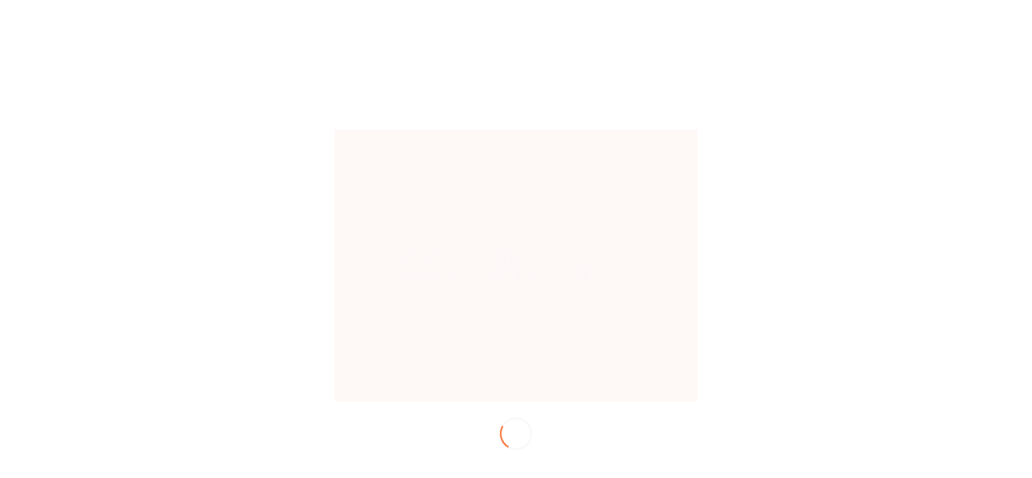

--- FILE ---
content_type: text/html; charset=UTF-8
request_url: https://borobudurwriters.id/tag/puisiagusrsarjono/
body_size: 15303
content:
<!DOCTYPE html>
<html lang="id-ID" class="html_stretched responsive av-preloader-active av-preloader-enabled av-default-lightbox  html_header_top html_logo_center html_bottom_nav_header html_menu_right html_large html_header_sticky_disabled html_header_shrinking_disabled html_header_topbar_active html_mobile_menu_phone html_header_searchicon html_content_align_center html_header_unstick_top_disabled html_header_stretch_disabled html_av-overlay-side html_av-overlay-side-classic html_av-submenu-noclone html_entry_id_4022 av-cookies-no-cookie-consent av-no-preview html_text_menu_active ">
<head>
<meta charset="UTF-8" />
<meta name="robots" content="noindex, follow" />


<!-- mobile setting -->
<meta name="viewport" content="width=device-width, initial-scale=1">

<!-- Scripts/CSS and wp_head hook -->
<title>puisiagusrsarjono | BWCF</title>

<!-- All In One SEO Pack 3.7.1[808,845] -->
<script type="application/ld+json" class="aioseop-schema">{"@context":"https://schema.org","@graph":[{"@type":"Organization","@id":"https://borobudurwriters.id/#organization","url":"https://borobudurwriters.id/","name":"BWCF","sameAs":[]},{"@type":"WebSite","@id":"https://borobudurwriters.id/#website","url":"https://borobudurwriters.id/","name":"BWCF","publisher":{"@id":"https://borobudurwriters.id/#organization"}},{"@type":"CollectionPage","@id":"https://borobudurwriters.id/tag/puisiagusrsarjono/#collectionpage","url":"https://borobudurwriters.id/tag/puisiagusrsarjono/","inLanguage":"id-ID","name":"puisiagusrsarjono","isPartOf":{"@id":"https://borobudurwriters.id/#website"},"breadcrumb":{"@id":"https://borobudurwriters.id/tag/puisiagusrsarjono/#breadcrumblist"}},{"@type":"BreadcrumbList","@id":"https://borobudurwriters.id/tag/puisiagusrsarjono/#breadcrumblist","itemListElement":[{"@type":"ListItem","position":1,"item":{"@type":"WebPage","@id":"https://borobudurwriters.id/","url":"https://borobudurwriters.id/","name":"BWCF | Suara-suara Jernih Keragaman"}},{"@type":"ListItem","position":2,"item":{"@type":"WebPage","@id":"https://borobudurwriters.id/tag/puisiagusrsarjono/","url":"https://borobudurwriters.id/tag/puisiagusrsarjono/","name":"puisiagusrsarjono"}}]}]}</script>
<link rel="canonical" href="https://borobudurwriters.id/tag/puisiagusrsarjono/" />
			<script type="text/javascript" >
				window.ga=window.ga||function(){(ga.q=ga.q||[]).push(arguments)};ga.l=+new Date;
				ga('create', 'G-2GKEQFZVF2', 'auto');
				// Plugins
				
				ga('send', 'pageview');
			</script>
			<script async src="https://www.google-analytics.com/analytics.js"></script>
			<!-- All In One SEO Pack -->
<link rel='dns-prefetch' href='//www.googletagmanager.com' />
<link rel='dns-prefetch' href='//s.w.org' />
<link rel="alternate" type="application/rss+xml" title="BWCF &raquo; Feed" href="https://borobudurwriters.id/feed/" />
<link rel="alternate" type="application/rss+xml" title="BWCF &raquo; Umpan Komentar" href="https://borobudurwriters.id/comments/feed/" />
<link rel="alternate" type="application/rss+xml" title="BWCF &raquo; puisiagusrsarjono Umpan Tag" href="https://borobudurwriters.id/tag/puisiagusrsarjono/feed/" />

<!-- google webfont font replacement -->

			<script type='text/javascript'>

				(function() {
					
					/*	check if webfonts are disabled by user setting via cookie - or user must opt in.	*/
					var html = document.getElementsByTagName('html')[0];
					var cookie_check = html.className.indexOf('av-cookies-needs-opt-in') >= 0 || html.className.indexOf('av-cookies-can-opt-out') >= 0;
					var allow_continue = true;
					var silent_accept_cookie = html.className.indexOf('av-cookies-user-silent-accept') >= 0;

					if( cookie_check && ! silent_accept_cookie )
					{
						if( ! document.cookie.match(/aviaCookieConsent/) || html.className.indexOf('av-cookies-session-refused') >= 0 )
						{
							allow_continue = false;
						}
						else
						{
							if( ! document.cookie.match(/aviaPrivacyRefuseCookiesHideBar/) )
							{
								allow_continue = false;
							}
							else if( ! document.cookie.match(/aviaPrivacyEssentialCookiesEnabled/) )
							{
								allow_continue = false;
							}
							else if( document.cookie.match(/aviaPrivacyGoogleWebfontsDisabled/) )
							{
								allow_continue = false;
							}
						}
					}
					
					if( allow_continue )
					{
						var f = document.createElement('link');
					
						f.type 	= 'text/css';
						f.rel 	= 'stylesheet';
						f.href 	= '//fonts.googleapis.com/css?family=Lato:300,400,700%7CLora';
						f.id 	= 'avia-google-webfont';

						document.getElementsByTagName('head')[0].appendChild(f);
					}
				})();
			
			</script>
					<script type="text/javascript">
			window._wpemojiSettings = {"baseUrl":"https:\/\/s.w.org\/images\/core\/emoji\/13.0.0\/72x72\/","ext":".png","svgUrl":"https:\/\/s.w.org\/images\/core\/emoji\/13.0.0\/svg\/","svgExt":".svg","source":{"concatemoji":"https:\/\/borobudurwriters.id\/wp-includes\/js\/wp-emoji-release.min.js?ver=5.5.17"}};
			!function(e,a,t){var n,r,o,i=a.createElement("canvas"),p=i.getContext&&i.getContext("2d");function s(e,t){var a=String.fromCharCode;p.clearRect(0,0,i.width,i.height),p.fillText(a.apply(this,e),0,0);e=i.toDataURL();return p.clearRect(0,0,i.width,i.height),p.fillText(a.apply(this,t),0,0),e===i.toDataURL()}function c(e){var t=a.createElement("script");t.src=e,t.defer=t.type="text/javascript",a.getElementsByTagName("head")[0].appendChild(t)}for(o=Array("flag","emoji"),t.supports={everything:!0,everythingExceptFlag:!0},r=0;r<o.length;r++)t.supports[o[r]]=function(e){if(!p||!p.fillText)return!1;switch(p.textBaseline="top",p.font="600 32px Arial",e){case"flag":return s([127987,65039,8205,9895,65039],[127987,65039,8203,9895,65039])?!1:!s([55356,56826,55356,56819],[55356,56826,8203,55356,56819])&&!s([55356,57332,56128,56423,56128,56418,56128,56421,56128,56430,56128,56423,56128,56447],[55356,57332,8203,56128,56423,8203,56128,56418,8203,56128,56421,8203,56128,56430,8203,56128,56423,8203,56128,56447]);case"emoji":return!s([55357,56424,8205,55356,57212],[55357,56424,8203,55356,57212])}return!1}(o[r]),t.supports.everything=t.supports.everything&&t.supports[o[r]],"flag"!==o[r]&&(t.supports.everythingExceptFlag=t.supports.everythingExceptFlag&&t.supports[o[r]]);t.supports.everythingExceptFlag=t.supports.everythingExceptFlag&&!t.supports.flag,t.DOMReady=!1,t.readyCallback=function(){t.DOMReady=!0},t.supports.everything||(n=function(){t.readyCallback()},a.addEventListener?(a.addEventListener("DOMContentLoaded",n,!1),e.addEventListener("load",n,!1)):(e.attachEvent("onload",n),a.attachEvent("onreadystatechange",function(){"complete"===a.readyState&&t.readyCallback()})),(n=t.source||{}).concatemoji?c(n.concatemoji):n.wpemoji&&n.twemoji&&(c(n.twemoji),c(n.wpemoji)))}(window,document,window._wpemojiSettings);
		</script>
		<style type="text/css">
img.wp-smiley,
img.emoji {
	display: inline !important;
	border: none !important;
	box-shadow: none !important;
	height: 1em !important;
	width: 1em !important;
	margin: 0 .07em !important;
	vertical-align: -0.1em !important;
	background: none !important;
	padding: 0 !important;
}
</style>
	<link rel='stylesheet' id='avia-grid-css'  href='https://borobudurwriters.id/wp-content/themes/bwcf-port/css/grid.css?ver=4.7.6.4' type='text/css' media='all' />
<link rel='stylesheet' id='avia-base-css'  href='https://borobudurwriters.id/wp-content/themes/bwcf-port/css/base.css?ver=4.7.6.4' type='text/css' media='all' />
<link rel='stylesheet' id='avia-layout-css'  href='https://borobudurwriters.id/wp-content/themes/bwcf-port/css/layout.css?ver=4.7.6.4' type='text/css' media='all' />
<link rel='stylesheet' id='avia-module-audioplayer-css'  href='https://borobudurwriters.id/wp-content/themes/bwcf-port/config-templatebuilder/avia-shortcodes/audio-player/audio-player.css?ver=5.5.17' type='text/css' media='all' />
<link rel='stylesheet' id='avia-module-blog-css'  href='https://borobudurwriters.id/wp-content/themes/bwcf-port/config-templatebuilder/avia-shortcodes/blog/blog.css?ver=5.5.17' type='text/css' media='all' />
<link rel='stylesheet' id='avia-module-postslider-css'  href='https://borobudurwriters.id/wp-content/themes/bwcf-port/config-templatebuilder/avia-shortcodes/postslider/postslider.css?ver=5.5.17' type='text/css' media='all' />
<link rel='stylesheet' id='avia-module-button-css'  href='https://borobudurwriters.id/wp-content/themes/bwcf-port/config-templatebuilder/avia-shortcodes/buttons/buttons.css?ver=5.5.17' type='text/css' media='all' />
<link rel='stylesheet' id='avia-module-buttonrow-css'  href='https://borobudurwriters.id/wp-content/themes/bwcf-port/config-templatebuilder/avia-shortcodes/buttonrow/buttonrow.css?ver=5.5.17' type='text/css' media='all' />
<link rel='stylesheet' id='avia-module-button-fullwidth-css'  href='https://borobudurwriters.id/wp-content/themes/bwcf-port/config-templatebuilder/avia-shortcodes/buttons_fullwidth/buttons_fullwidth.css?ver=5.5.17' type='text/css' media='all' />
<link rel='stylesheet' id='avia-module-catalogue-css'  href='https://borobudurwriters.id/wp-content/themes/bwcf-port/config-templatebuilder/avia-shortcodes/catalogue/catalogue.css?ver=5.5.17' type='text/css' media='all' />
<link rel='stylesheet' id='avia-module-comments-css'  href='https://borobudurwriters.id/wp-content/themes/bwcf-port/config-templatebuilder/avia-shortcodes/comments/comments.css?ver=5.5.17' type='text/css' media='all' />
<link rel='stylesheet' id='avia-module-contact-css'  href='https://borobudurwriters.id/wp-content/themes/bwcf-port/config-templatebuilder/avia-shortcodes/contact/contact.css?ver=5.5.17' type='text/css' media='all' />
<link rel='stylesheet' id='avia-module-slideshow-css'  href='https://borobudurwriters.id/wp-content/themes/bwcf-port/config-templatebuilder/avia-shortcodes/slideshow/slideshow.css?ver=5.5.17' type='text/css' media='all' />
<link rel='stylesheet' id='avia-module-slideshow-contentpartner-css'  href='https://borobudurwriters.id/wp-content/themes/bwcf-port/config-templatebuilder/avia-shortcodes/contentslider/contentslider.css?ver=5.5.17' type='text/css' media='all' />
<link rel='stylesheet' id='avia-module-countdown-css'  href='https://borobudurwriters.id/wp-content/themes/bwcf-port/config-templatebuilder/avia-shortcodes/countdown/countdown.css?ver=5.5.17' type='text/css' media='all' />
<link rel='stylesheet' id='avia-module-gallery-css'  href='https://borobudurwriters.id/wp-content/themes/bwcf-port/config-templatebuilder/avia-shortcodes/gallery/gallery.css?ver=5.5.17' type='text/css' media='all' />
<link rel='stylesheet' id='avia-module-gallery-hor-css'  href='https://borobudurwriters.id/wp-content/themes/bwcf-port/config-templatebuilder/avia-shortcodes/gallery_horizontal/gallery_horizontal.css?ver=5.5.17' type='text/css' media='all' />
<link rel='stylesheet' id='avia-module-maps-css'  href='https://borobudurwriters.id/wp-content/themes/bwcf-port/config-templatebuilder/avia-shortcodes/google_maps/google_maps.css?ver=5.5.17' type='text/css' media='all' />
<link rel='stylesheet' id='avia-module-gridrow-css'  href='https://borobudurwriters.id/wp-content/themes/bwcf-port/config-templatebuilder/avia-shortcodes/grid_row/grid_row.css?ver=5.5.17' type='text/css' media='all' />
<link rel='stylesheet' id='avia-module-heading-css'  href='https://borobudurwriters.id/wp-content/themes/bwcf-port/config-templatebuilder/avia-shortcodes/heading/heading.css?ver=5.5.17' type='text/css' media='all' />
<link rel='stylesheet' id='avia-module-rotator-css'  href='https://borobudurwriters.id/wp-content/themes/bwcf-port/config-templatebuilder/avia-shortcodes/headline_rotator/headline_rotator.css?ver=5.5.17' type='text/css' media='all' />
<link rel='stylesheet' id='avia-module-hr-css'  href='https://borobudurwriters.id/wp-content/themes/bwcf-port/config-templatebuilder/avia-shortcodes/hr/hr.css?ver=5.5.17' type='text/css' media='all' />
<link rel='stylesheet' id='avia-module-icon-css'  href='https://borobudurwriters.id/wp-content/themes/bwcf-port/config-templatebuilder/avia-shortcodes/icon/icon.css?ver=5.5.17' type='text/css' media='all' />
<link rel='stylesheet' id='avia-module-iconbox-css'  href='https://borobudurwriters.id/wp-content/themes/bwcf-port/config-templatebuilder/avia-shortcodes/iconbox/iconbox.css?ver=5.5.17' type='text/css' media='all' />
<link rel='stylesheet' id='avia-module-icongrid-css'  href='https://borobudurwriters.id/wp-content/themes/bwcf-port/config-templatebuilder/avia-shortcodes/icongrid/icongrid.css?ver=5.5.17' type='text/css' media='all' />
<link rel='stylesheet' id='avia-module-iconlist-css'  href='https://borobudurwriters.id/wp-content/themes/bwcf-port/config-templatebuilder/avia-shortcodes/iconlist/iconlist.css?ver=5.5.17' type='text/css' media='all' />
<link rel='stylesheet' id='avia-module-image-css'  href='https://borobudurwriters.id/wp-content/themes/bwcf-port/config-templatebuilder/avia-shortcodes/image/image.css?ver=5.5.17' type='text/css' media='all' />
<link rel='stylesheet' id='avia-module-hotspot-css'  href='https://borobudurwriters.id/wp-content/themes/bwcf-port/config-templatebuilder/avia-shortcodes/image_hotspots/image_hotspots.css?ver=5.5.17' type='text/css' media='all' />
<link rel='stylesheet' id='avia-module-magazine-css'  href='https://borobudurwriters.id/wp-content/themes/bwcf-port/config-templatebuilder/avia-shortcodes/magazine/magazine.css?ver=5.5.17' type='text/css' media='all' />
<link rel='stylesheet' id='avia-module-masonry-css'  href='https://borobudurwriters.id/wp-content/themes/bwcf-port/config-templatebuilder/avia-shortcodes/masonry_entries/masonry_entries.css?ver=5.5.17' type='text/css' media='all' />
<link rel='stylesheet' id='avia-siteloader-css'  href='https://borobudurwriters.id/wp-content/themes/bwcf-port/css/avia-snippet-site-preloader.css?ver=5.5.17' type='text/css' media='all' />
<link rel='stylesheet' id='avia-module-menu-css'  href='https://borobudurwriters.id/wp-content/themes/bwcf-port/config-templatebuilder/avia-shortcodes/menu/menu.css?ver=5.5.17' type='text/css' media='all' />
<link rel='stylesheet' id='avia-modfule-notification-css'  href='https://borobudurwriters.id/wp-content/themes/bwcf-port/config-templatebuilder/avia-shortcodes/notification/notification.css?ver=5.5.17' type='text/css' media='all' />
<link rel='stylesheet' id='avia-module-numbers-css'  href='https://borobudurwriters.id/wp-content/themes/bwcf-port/config-templatebuilder/avia-shortcodes/numbers/numbers.css?ver=5.5.17' type='text/css' media='all' />
<link rel='stylesheet' id='avia-module-portfolio-css'  href='https://borobudurwriters.id/wp-content/themes/bwcf-port/config-templatebuilder/avia-shortcodes/portfolio/portfolio.css?ver=5.5.17' type='text/css' media='all' />
<link rel='stylesheet' id='avia-module-post-metadata-css'  href='https://borobudurwriters.id/wp-content/themes/bwcf-port/config-templatebuilder/avia-shortcodes/post_metadata/post_metadata.css?ver=5.5.17' type='text/css' media='all' />
<link rel='stylesheet' id='avia-module-progress-bar-css'  href='https://borobudurwriters.id/wp-content/themes/bwcf-port/config-templatebuilder/avia-shortcodes/progressbar/progressbar.css?ver=5.5.17' type='text/css' media='all' />
<link rel='stylesheet' id='avia-module-promobox-css'  href='https://borobudurwriters.id/wp-content/themes/bwcf-port/config-templatebuilder/avia-shortcodes/promobox/promobox.css?ver=5.5.17' type='text/css' media='all' />
<link rel='stylesheet' id='avia-sc-search-css'  href='https://borobudurwriters.id/wp-content/themes/bwcf-port/config-templatebuilder/avia-shortcodes/search/search.css?ver=5.5.17' type='text/css' media='all' />
<link rel='stylesheet' id='avia-module-slideshow-accordion-css'  href='https://borobudurwriters.id/wp-content/themes/bwcf-port/config-templatebuilder/avia-shortcodes/slideshow_accordion/slideshow_accordion.css?ver=5.5.17' type='text/css' media='all' />
<link rel='stylesheet' id='avia-module-slideshow-feature-image-css'  href='https://borobudurwriters.id/wp-content/themes/bwcf-port/config-templatebuilder/avia-shortcodes/slideshow_feature_image/slideshow_feature_image.css?ver=5.5.17' type='text/css' media='all' />
<link rel='stylesheet' id='avia-module-slideshow-fullsize-css'  href='https://borobudurwriters.id/wp-content/themes/bwcf-port/config-templatebuilder/avia-shortcodes/slideshow_fullsize/slideshow_fullsize.css?ver=5.5.17' type='text/css' media='all' />
<link rel='stylesheet' id='avia-module-slideshow-fullscreen-css'  href='https://borobudurwriters.id/wp-content/themes/bwcf-port/config-templatebuilder/avia-shortcodes/slideshow_fullscreen/slideshow_fullscreen.css?ver=5.5.17' type='text/css' media='all' />
<link rel='stylesheet' id='avia-module-slideshow-ls-css'  href='https://borobudurwriters.id/wp-content/themes/bwcf-port/config-templatebuilder/avia-shortcodes/slideshow_layerslider/slideshow_layerslider.css?ver=5.5.17' type='text/css' media='all' />
<link rel='stylesheet' id='avia-module-social-css'  href='https://borobudurwriters.id/wp-content/themes/bwcf-port/config-templatebuilder/avia-shortcodes/social_share/social_share.css?ver=5.5.17' type='text/css' media='all' />
<link rel='stylesheet' id='avia-module-tabsection-css'  href='https://borobudurwriters.id/wp-content/themes/bwcf-port/config-templatebuilder/avia-shortcodes/tab_section/tab_section.css?ver=5.5.17' type='text/css' media='all' />
<link rel='stylesheet' id='avia-module-table-css'  href='https://borobudurwriters.id/wp-content/themes/bwcf-port/config-templatebuilder/avia-shortcodes/table/table.css?ver=5.5.17' type='text/css' media='all' />
<link rel='stylesheet' id='avia-module-tabs-css'  href='https://borobudurwriters.id/wp-content/themes/bwcf-port/config-templatebuilder/avia-shortcodes/tabs/tabs.css?ver=5.5.17' type='text/css' media='all' />
<link rel='stylesheet' id='avia-module-team-css'  href='https://borobudurwriters.id/wp-content/themes/bwcf-port/config-templatebuilder/avia-shortcodes/team/team.css?ver=5.5.17' type='text/css' media='all' />
<link rel='stylesheet' id='avia-module-testimonials-css'  href='https://borobudurwriters.id/wp-content/themes/bwcf-port/config-templatebuilder/avia-shortcodes/testimonials/testimonials.css?ver=5.5.17' type='text/css' media='all' />
<link rel='stylesheet' id='avia-module-timeline-css'  href='https://borobudurwriters.id/wp-content/themes/bwcf-port/config-templatebuilder/avia-shortcodes/timeline/timeline.css?ver=5.5.17' type='text/css' media='all' />
<link rel='stylesheet' id='avia-module-toggles-css'  href='https://borobudurwriters.id/wp-content/themes/bwcf-port/config-templatebuilder/avia-shortcodes/toggles/toggles.css?ver=5.5.17' type='text/css' media='all' />
<link rel='stylesheet' id='avia-module-video-css'  href='https://borobudurwriters.id/wp-content/themes/bwcf-port/config-templatebuilder/avia-shortcodes/video/video.css?ver=5.5.17' type='text/css' media='all' />
<link rel='stylesheet' id='wp-block-library-css'  href='https://borobudurwriters.id/wp-includes/css/dist/block-library/style.min.css?ver=5.5.17' type='text/css' media='all' />
<link rel='stylesheet' id='avia-scs-css'  href='https://borobudurwriters.id/wp-content/themes/bwcf-port/css/shortcodes.css?ver=4.7.6.4' type='text/css' media='all' />
<link rel='stylesheet' id='avia-popup-css-css'  href='https://borobudurwriters.id/wp-content/themes/bwcf-port/js/aviapopup/magnific-popup.css?ver=4.7.6.4' type='text/css' media='screen' />
<link rel='stylesheet' id='avia-lightbox-css'  href='https://borobudurwriters.id/wp-content/themes/bwcf-port/css/avia-snippet-lightbox.css?ver=4.7.6.4' type='text/css' media='screen' />
<link rel='stylesheet' id='avia-widget-css-css'  href='https://borobudurwriters.id/wp-content/themes/bwcf-port/css/avia-snippet-widget.css?ver=4.7.6.4' type='text/css' media='screen' />
<link rel='stylesheet' id='avia-dynamic-css'  href='https://borobudurwriters.id/wp-content/uploads/dynamic_avia/bwcf.css?ver=694960c23a759' type='text/css' media='all' />
<link rel='stylesheet' id='avia-custom-css'  href='https://borobudurwriters.id/wp-content/themes/bwcf-port/css/custom.css?ver=4.7.6.4' type='text/css' media='all' />
<link rel='stylesheet' id='avia-style-css'  href='https://borobudurwriters.id/wp-content/themes/bwcf-port-child/style.css?ver=4.7.6.4' type='text/css' media='all' />
<script type='text/javascript' src='https://borobudurwriters.id/wp-includes/js/jquery/jquery.js?ver=1.12.4-wp' id='jquery-core-js'></script>
<script type='text/javascript' src='https://borobudurwriters.id/wp-content/themes/bwcf-port/js/avia-compat.js?ver=4.7.6.4' id='avia-compat-js'></script>
<script type='text/javascript' src='https://www.googletagmanager.com/gtag/js?id=UA-186886763-1' id='google_gtagjs-js' async></script>
<script type='text/javascript' id='google_gtagjs-js-after'>
window.dataLayer = window.dataLayer || [];function gtag(){dataLayer.push(arguments);}
gtag('set', 'linker', {"domains":["borobudurwriters.id"]} );
gtag("js", new Date());
gtag("set", "developer_id.dZTNiMT", true);
gtag("config", "UA-186886763-1", {"anonymize_ip":true});
</script>
<!-- OG: 2.9.2 -->
<meta property="og:type" content="website" /><meta property="og:locale" content="id_ID" /><meta property="og:site_name" content="BWCF" /><meta property="og:url" content="https://borobudurwriters.id/tag/puisiagusrsarjono/" /><meta property="og:title" content="puisiagusrsarjono &#8211; BWCF" /><meta property="twitter:partner" content="ogwp" /><!-- /OG -->
<link rel="https://api.w.org/" href="https://borobudurwriters.id/wp-json/" /><link rel="alternate" type="application/json" href="https://borobudurwriters.id/wp-json/wp/v2/tags/854" /><link rel="EditURI" type="application/rsd+xml" title="RSD" href="https://borobudurwriters.id/xmlrpc.php?rsd" />
<link rel="wlwmanifest" type="application/wlwmanifest+xml" href="https://borobudurwriters.id/wp-includes/wlwmanifest.xml" /> 
<meta name="generator" content="WordPress 5.5.17" />
<meta name="generator" content="Site Kit by Google 1.32.0" /><link rel="profile" href="http://gmpg.org/xfn/11" />
<link rel="alternate" type="application/rss+xml" title="BWCF RSS2 Feed" href="https://borobudurwriters.id/feed/" />
<link rel="pingback" href="https://borobudurwriters.id/xmlrpc.php" />
<!--[if lt IE 9]><script src="https://borobudurwriters.id/wp-content/themes/bwcf-port/js/html5shiv.js"></script><![endif]-->
<link rel="icon" href="https://borobudurwriters.id/wp-content/uploads/2025/12/Intro-Logo-Portal_Animasi-FIKS.gif" type="image/gif">
<style type="text/css">.recentcomments a{display:inline !important;padding:0 !important;margin:0 !important;}</style><script async src="//pagead2.googlesyndication.com/pagead/js/adsbygoogle.js"></script><script>(adsbygoogle = window.adsbygoogle || []).push({"google_ad_client":"ca-pub-3586495322080350","enable_page_level_ads":true,"tag_partner":"site_kit"});</script><style type="text/css">.saboxplugin-wrap{-webkit-box-sizing:border-box;-moz-box-sizing:border-box;-ms-box-sizing:border-box;box-sizing:border-box;border:1px solid #eee;width:100%;clear:both;display:block;overflow:hidden;word-wrap:break-word;position:relative}.saboxplugin-wrap .saboxplugin-gravatar{float:left;padding:20px}.saboxplugin-wrap .saboxplugin-gravatar img{max-width:100px;height:auto;border-radius:0;}.saboxplugin-wrap .saboxplugin-authorname{font-size:18px;line-height:1;margin:20px 0 0 20px;display:block}.saboxplugin-wrap .saboxplugin-authorname a{text-decoration:none}.saboxplugin-wrap .saboxplugin-authorname a:focus{outline:0}.saboxplugin-wrap .saboxplugin-desc{display:block;margin:5px 20px}.saboxplugin-wrap .saboxplugin-desc a{text-decoration:underline}.saboxplugin-wrap .saboxplugin-desc p{margin:5px 0 12px}.saboxplugin-wrap .saboxplugin-web{margin:0 20px 15px;text-align:left}.saboxplugin-wrap .sab-web-position{text-align:right}.saboxplugin-wrap .saboxplugin-web a{color:#ccc;text-decoration:none}.saboxplugin-wrap .saboxplugin-socials{position:relative;display:block;background:#fcfcfc;padding:5px;border-top:1px solid #eee}.saboxplugin-wrap .saboxplugin-socials a svg{width:20px;height:20px}.saboxplugin-wrap .saboxplugin-socials a svg .st2{fill:#fff; transform-origin:center center;}.saboxplugin-wrap .saboxplugin-socials a svg .st1{fill:rgba(0,0,0,.3)}.saboxplugin-wrap .saboxplugin-socials a:hover{opacity:.8;-webkit-transition:opacity .4s;-moz-transition:opacity .4s;-o-transition:opacity .4s;transition:opacity .4s;box-shadow:none!important;-webkit-box-shadow:none!important}.saboxplugin-wrap .saboxplugin-socials .saboxplugin-icon-color{box-shadow:none;padding:0;border:0;-webkit-transition:opacity .4s;-moz-transition:opacity .4s;-o-transition:opacity .4s;transition:opacity .4s;display:inline-block;color:#fff;font-size:0;text-decoration:inherit;margin:5px;-webkit-border-radius:0;-moz-border-radius:0;-ms-border-radius:0;-o-border-radius:0;border-radius:0;overflow:hidden}.saboxplugin-wrap .saboxplugin-socials .saboxplugin-icon-grey{text-decoration:inherit;box-shadow:none;position:relative;display:-moz-inline-stack;display:inline-block;vertical-align:middle;zoom:1;margin:10px 5px;color:#444;fill:#444}.clearfix:after,.clearfix:before{content:' ';display:table;line-height:0;clear:both}.ie7 .clearfix{zoom:1}.saboxplugin-socials.sabox-colored .saboxplugin-icon-color .sab-twitch{border-color:#38245c}.saboxplugin-socials.sabox-colored .saboxplugin-icon-color .sab-addthis{border-color:#e91c00}.saboxplugin-socials.sabox-colored .saboxplugin-icon-color .sab-behance{border-color:#003eb0}.saboxplugin-socials.sabox-colored .saboxplugin-icon-color .sab-delicious{border-color:#06c}.saboxplugin-socials.sabox-colored .saboxplugin-icon-color .sab-deviantart{border-color:#036824}.saboxplugin-socials.sabox-colored .saboxplugin-icon-color .sab-digg{border-color:#00327c}.saboxplugin-socials.sabox-colored .saboxplugin-icon-color .sab-dribbble{border-color:#ba1655}.saboxplugin-socials.sabox-colored .saboxplugin-icon-color .sab-facebook{border-color:#1e2e4f}.saboxplugin-socials.sabox-colored .saboxplugin-icon-color .sab-flickr{border-color:#003576}.saboxplugin-socials.sabox-colored .saboxplugin-icon-color .sab-github{border-color:#264874}.saboxplugin-socials.sabox-colored .saboxplugin-icon-color .sab-google{border-color:#0b51c5}.saboxplugin-socials.sabox-colored .saboxplugin-icon-color .sab-googleplus{border-color:#96271a}.saboxplugin-socials.sabox-colored .saboxplugin-icon-color .sab-html5{border-color:#902e13}.saboxplugin-socials.sabox-colored .saboxplugin-icon-color .sab-instagram{border-color:#1630aa}.saboxplugin-socials.sabox-colored .saboxplugin-icon-color .sab-linkedin{border-color:#00344f}.saboxplugin-socials.sabox-colored .saboxplugin-icon-color .sab-pinterest{border-color:#5b040e}.saboxplugin-socials.sabox-colored .saboxplugin-icon-color .sab-reddit{border-color:#992900}.saboxplugin-socials.sabox-colored .saboxplugin-icon-color .sab-rss{border-color:#a43b0a}.saboxplugin-socials.sabox-colored .saboxplugin-icon-color .sab-sharethis{border-color:#5d8420}.saboxplugin-socials.sabox-colored .saboxplugin-icon-color .sab-skype{border-color:#00658a}.saboxplugin-socials.sabox-colored .saboxplugin-icon-color .sab-soundcloud{border-color:#995200}.saboxplugin-socials.sabox-colored .saboxplugin-icon-color .sab-spotify{border-color:#0f612c}.saboxplugin-socials.sabox-colored .saboxplugin-icon-color .sab-stackoverflow{border-color:#a95009}.saboxplugin-socials.sabox-colored .saboxplugin-icon-color .sab-steam{border-color:#006388}.saboxplugin-socials.sabox-colored .saboxplugin-icon-color .sab-user_email{border-color:#b84e05}.saboxplugin-socials.sabox-colored .saboxplugin-icon-color .sab-stumbleUpon{border-color:#9b280e}.saboxplugin-socials.sabox-colored .saboxplugin-icon-color .sab-tumblr{border-color:#10151b}.saboxplugin-socials.sabox-colored .saboxplugin-icon-color .sab-twitter{border-color:#0967a0}.saboxplugin-socials.sabox-colored .saboxplugin-icon-color .sab-vimeo{border-color:#0d7091}.saboxplugin-socials.sabox-colored .saboxplugin-icon-color .sab-windows{border-color:#003f71}.saboxplugin-socials.sabox-colored .saboxplugin-icon-color .sab-whatsapp{border-color:#003f71}.saboxplugin-socials.sabox-colored .saboxplugin-icon-color .sab-wordpress{border-color:#0f3647}.saboxplugin-socials.sabox-colored .saboxplugin-icon-color .sab-yahoo{border-color:#14002d}.saboxplugin-socials.sabox-colored .saboxplugin-icon-color .sab-youtube{border-color:#900}.saboxplugin-socials.sabox-colored .saboxplugin-icon-color .sab-xing{border-color:#000202}.saboxplugin-socials.sabox-colored .saboxplugin-icon-color .sab-mixcloud{border-color:#2475a0}.saboxplugin-socials.sabox-colored .saboxplugin-icon-color .sab-vk{border-color:#243549}.saboxplugin-socials.sabox-colored .saboxplugin-icon-color .sab-medium{border-color:#00452c}.saboxplugin-socials.sabox-colored .saboxplugin-icon-color .sab-quora{border-color:#420e00}.saboxplugin-socials.sabox-colored .saboxplugin-icon-color .sab-meetup{border-color:#9b181c}.saboxplugin-socials.sabox-colored .saboxplugin-icon-color .sab-goodreads{border-color:#000}.saboxplugin-socials.sabox-colored .saboxplugin-icon-color .sab-snapchat{border-color:#999700}.saboxplugin-socials.sabox-colored .saboxplugin-icon-color .sab-500px{border-color:#00557f}.saboxplugin-socials.sabox-colored .saboxplugin-icon-color .sab-mastodont{border-color:#185886}.sabox-plus-item{margin-bottom:20px}@media screen and (max-width:480px){.saboxplugin-wrap{text-align:center}.saboxplugin-wrap .saboxplugin-gravatar{float:none;padding:20px 0;text-align:center;margin:0 auto;display:block}.saboxplugin-wrap .saboxplugin-gravatar img{float:none;display:inline-block;display:-moz-inline-stack;vertical-align:middle;zoom:1}.saboxplugin-wrap .saboxplugin-desc{margin:0 10px 20px;text-align:center}.saboxplugin-wrap .saboxplugin-authorname{text-align:center;margin:10px 0 20px}}body .saboxplugin-authorname a,body .saboxplugin-authorname a:hover{box-shadow:none;-webkit-box-shadow:none}a.sab-profile-edit{font-size:16px!important;line-height:1!important}.sab-edit-settings a,a.sab-profile-edit{color:#0073aa!important;box-shadow:none!important;-webkit-box-shadow:none!important}.sab-edit-settings{margin-right:15px;position:absolute;right:0;z-index:2;bottom:10px;line-height:20px}.sab-edit-settings i{margin-left:5px}.saboxplugin-socials{line-height:1!important}.rtl .saboxplugin-wrap .saboxplugin-gravatar{float:right}.rtl .saboxplugin-wrap .saboxplugin-authorname{display:flex;align-items:center}.rtl .saboxplugin-wrap .saboxplugin-authorname .sab-profile-edit{margin-right:10px}.rtl .sab-edit-settings{right:auto;left:0}img.sab-custom-avatar{max-width:75px;}.saboxplugin-wrap .saboxplugin-gravatar img {-webkit-border-radius:50%;-moz-border-radius:50%;-ms-border-radius:50%;-o-border-radius:50%;border-radius:50%;}.saboxplugin-wrap {margin-top:0px; margin-bottom:0px; padding: 0px 0px }.saboxplugin-wrap .saboxplugin-authorname {font-size:18px; line-height:25px;}.saboxplugin-wrap .saboxplugin-desc p, .saboxplugin-wrap .saboxplugin-desc {font-size:14px !important; line-height:21px !important;}.saboxplugin-wrap .saboxplugin-web {font-size:14px;}.saboxplugin-wrap .saboxplugin-socials a svg {width:18px;height:18px;}</style><style type='text/css'>
@font-face {font-family: 'entypo-fontello'; font-weight: normal; font-style: normal; font-display: auto;
src: url('https://borobudurwriters.id/wp-content/themes/bwcf-port/config-templatebuilder/avia-template-builder/assets/fonts/entypo-fontello.woff2') format('woff2'),
url('https://borobudurwriters.id/wp-content/themes/bwcf-port/config-templatebuilder/avia-template-builder/assets/fonts/entypo-fontello.woff') format('woff'),
url('https://borobudurwriters.id/wp-content/themes/bwcf-port/config-templatebuilder/avia-template-builder/assets/fonts/entypo-fontello.ttf') format('truetype'), 
url('https://borobudurwriters.id/wp-content/themes/bwcf-port/config-templatebuilder/avia-template-builder/assets/fonts/entypo-fontello.svg#entypo-fontello') format('svg'),
url('https://borobudurwriters.id/wp-content/themes/bwcf-port/config-templatebuilder/avia-template-builder/assets/fonts/entypo-fontello.eot'),
url('https://borobudurwriters.id/wp-content/themes/bwcf-port/config-templatebuilder/avia-template-builder/assets/fonts/entypo-fontello.eot?#iefix') format('embedded-opentype');
} #top .avia-font-entypo-fontello, body .avia-font-entypo-fontello, html body [data-av_iconfont='entypo-fontello']:before{ font-family: 'entypo-fontello'; }
</style>

<!--
Debugging Info for Theme support: 

Theme: Enfold
Version: 4.7.6.4
Installed: bwcf-port
AviaFramework Version: 5.0
AviaBuilder Version: 4.7.6.4
aviaElementManager Version: 1.0.1
- - - - - - - - - - -
ChildTheme: BWCF
ChildTheme Version: 1.0
ChildTheme Installed: bwcf-port

ML:512-PU:53-PLA:8
WP:5.5.17
Compress: CSS:disabled - JS:disabled
Updates: disabled
PLAu:7
-->
</head>




<body id="top" class="archive tag tag-puisiagusrsarjono tag-854  rtl_columns stretched lato lora" itemscope="itemscope" itemtype="https://schema.org/WebPage" >

	<div class='av-siteloader-wrap av-transition-enabled av-transition-with-logo'><div class='av-siteloader-inner'><div class='av-siteloader-cell'><img class='av-preloading-logo' src='https://borobudurwriters.id/wp-content/uploads/2025/12/Intro-Logo-Portal_Animasi-FIKS.gif' alt='Loading' title='Loading' /><div class='av-siteloader'><div class='av-siteloader-extra'></div></div></div></div></div>
	<div id='wrap_all'>

	
<header id='header' class='all_colors header_color light_bg_color  av_header_top av_logo_center av_bottom_nav_header av_menu_right av_large av_header_sticky_disabled av_header_shrinking_disabled av_header_stretch_disabled av_mobile_menu_phone av_header_searchicon av_header_unstick_top_disabled av_alternate_logo_active av_header_border_disabled'  role="banner" itemscope="itemscope" itemtype="https://schema.org/WPHeader" >

		<div id='header_meta' class='container_wrap container_wrap_meta  av_secondary_left av_extra_header_active av_entry_id_4022'>
		
			      <div class='container'>
			      <nav class='sub_menu'  role="navigation" itemscope="itemscope" itemtype="https://schema.org/SiteNavigationElement" ><ul id="avia2-menu" class="menu"><li id="menu-item-5301" class="menu-item menu-item-type-post_type menu-item-object-page menu-item-5301"><a href="https://borobudurwriters.id/tentang-kami/">Tentang Kami</a></li>
<li id="menu-item-5302" class="menu-item menu-item-type-post_type menu-item-object-page menu-item-5302"><a href="https://borobudurwriters.id/redaksi/">Redaksi</a></li>
</ul></nav>			      </div>
		</div>

		<div  id='header_main' class='container_wrap container_wrap_logo'>
	
        <div class='container av-logo-container'><div class='inner-container'><span class='logo'><a href='https://borobudurwriters.id/'><img height="100" width="300" src='https://borobudurwriters.id/wp-content/uploads/2025/12/Logo-Portal-BWCF.png' alt='BWCF' title='' /></a></span></div></div><div id='header_main_alternate' class='container_wrap'><div class='container'><nav class='main_menu' data-selectname='Select a page'  role="navigation" itemscope="itemscope" itemtype="https://schema.org/SiteNavigationElement" ><div class="avia-menu av-main-nav-wrap"><ul id="avia-menu" class="menu av-main-nav"><li id="menu-item-1191" class="menu-item menu-item-type-post_type menu-item-object-page menu-item-home menu-item-top-level menu-item-top-level-1"><a href="https://borobudurwriters.id/" itemprop="url"><span class="avia-bullet"></span><span class="avia-menu-text">Beranda</span><span class="avia-menu-fx"><span class="avia-arrow-wrap"><span class="avia-arrow"></span></span></span></a></li>
<li id="menu-item-1192" class="menu-item menu-item-type-post_type menu-item-object-page menu-item-mega-parent  menu-item-top-level menu-item-top-level-2"><a href="https://borobudurwriters.id/kolom/" itemprop="url"><span class="avia-bullet"></span><span class="avia-menu-text">Kolom</span><span class="avia-menu-fx"><span class="avia-arrow-wrap"><span class="avia-arrow"></span></span></span></a></li>
<li id="menu-item-1187" class="menu-item menu-item-type-post_type menu-item-object-page menu-item-mega-parent  menu-item-top-level menu-item-top-level-3"><a href="https://borobudurwriters.id/situs/" itemprop="url"><span class="avia-bullet"></span><span class="avia-menu-text">Situs</span><span class="avia-menu-fx"><span class="avia-arrow-wrap"><span class="avia-arrow"></span></span></span></a></li>
<li id="menu-item-1183" class="menu-item menu-item-type-post_type menu-item-object-page menu-item-mega-parent  menu-item-top-level menu-item-top-level-4"><a href="https://borobudurwriters.id/resensi-buku-sastra/" itemprop="url"><span class="avia-bullet"></span><span class="avia-menu-text">Resensi Buku &#038; Sastra</span><span class="avia-menu-fx"><span class="avia-arrow-wrap"><span class="avia-arrow"></span></span></span></a></li>
<li id="menu-item-1182" class="menu-item menu-item-type-post_type menu-item-object-page menu-item-mega-parent  menu-item-top-level menu-item-top-level-5"><a href="https://borobudurwriters.id/info-buku/" itemprop="url"><span class="avia-bullet"></span><span class="avia-menu-text">Info Buku</span><span class="avia-menu-fx"><span class="avia-arrow-wrap"><span class="avia-arrow"></span></span></span></a></li>
<li id="menu-item-2212" class="menu-item menu-item-type-post_type menu-item-object-page menu-item-top-level menu-item-top-level-6"><a href="https://borobudurwriters.id/kronik-budaya-dan-sejarah/" itemprop="url"><span class="avia-bullet"></span><span class="avia-menu-text">Kronik Budaya &#038; Sejarah</span><span class="avia-menu-fx"><span class="avia-arrow-wrap"><span class="avia-arrow"></span></span></span></a></li>
<li id="menu-item-1185" class="menu-item menu-item-type-post_type menu-item-object-page menu-item-mega-parent  menu-item-top-level menu-item-top-level-7"><a href="https://borobudurwriters.id/kronik-meditasi-dan-yoga/" itemprop="url"><span class="avia-bullet"></span><span class="avia-menu-text">Kronik Meditasi &#038; Yoga</span><span class="avia-menu-fx"><span class="avia-arrow-wrap"><span class="avia-arrow"></span></span></span></a></li>
<li id="menu-item-1184" class="menu-item menu-item-type-post_type menu-item-object-page menu-item-mega-parent  menu-item-top-level menu-item-top-level-8"><a href="https://borobudurwriters.id/agenda-meditasi-dan-yoga/" itemprop="url"><span class="avia-bullet"></span><span class="avia-menu-text">Agenda Meditasi &#038; Yoga</span><span class="avia-menu-fx"><span class="avia-arrow-wrap"><span class="avia-arrow"></span></span></span></a></li>
<li id="menu-item-2206" class="menu-item menu-item-type-post_type menu-item-object-page menu-item-top-level menu-item-top-level-9"><a href="https://borobudurwriters.id/sajak-sajak/" itemprop="url"><span class="avia-bullet"></span><span class="avia-menu-text">Sajak-sajak</span><span class="avia-menu-fx"><span class="avia-arrow-wrap"><span class="avia-arrow"></span></span></span></a></li>
<li id="menu-item-4188" class="menu-item menu-item-type-post_type menu-item-object-page menu-item-top-level menu-item-top-level-10"><a href="https://borobudurwriters.id/seni-pertunjukan/" itemprop="url"><span class="avia-bullet"></span><span class="avia-menu-text">Seni Pertunjukan</span><span class="avia-menu-fx"><span class="avia-arrow-wrap"><span class="avia-arrow"></span></span></span></a></li>
<li id="menu-item-5611" class="menu-item menu-item-type-post_type menu-item-object-page menu-item-top-level menu-item-top-level-11"><a href="https://borobudurwriters.id/film/" itemprop="url"><span class="avia-bullet"></span><span class="avia-menu-text">Film</span><span class="avia-menu-fx"><span class="avia-arrow-wrap"><span class="avia-arrow"></span></span></span></a></li>
<li id="menu-item-4220" class="menu-item menu-item-type-post_type menu-item-object-page menu-item-top-level menu-item-top-level-12"><a href="https://borobudurwriters.id/sahabat-museum-dan-galeri/" itemprop="url"><span class="avia-bullet"></span><span class="avia-menu-text">Sahabat Museum &#038; Galeri</span><span class="avia-menu-fx"><span class="avia-arrow-wrap"><span class="avia-arrow"></span></span></span></a></li>
<li id="menu-item-5461" class="menu-item menu-item-type-post_type menu-item-object-page menu-item-mega-parent  menu-item-top-level menu-item-top-level-13"><a href="https://borobudurwriters.id/catatan-arkeolog-hari-suroto/" itemprop="url"><span class="avia-bullet"></span><span class="avia-menu-text">Catatan Arkeolog Hari Suroto</span><span class="avia-menu-fx"><span class="avia-arrow-wrap"><span class="avia-arrow"></span></span></span></a></li>
<li id="menu-item-5612" class="menu-item menu-item-type-post_type menu-item-object-page menu-item-top-level menu-item-top-level-14"><a href="https://borobudurwriters.id/wawancara/" itemprop="url"><span class="avia-bullet"></span><span class="avia-menu-text">Wawancara</span><span class="avia-menu-fx"><span class="avia-arrow-wrap"><span class="avia-arrow"></span></span></span></a></li>
<li id="menu-item-6889" class="menu-item menu-item-type-post_type menu-item-object-page menu-item-top-level menu-item-top-level-15"><a href="https://borobudurwriters.id/apa-kabar/" itemprop="url"><span class="avia-bullet"></span><span class="avia-menu-text">Apa Kabar</span><span class="avia-menu-fx"><span class="avia-arrow-wrap"><span class="avia-arrow"></span></span></span></a></li>
<li id="menu-item-9242" class="menu-item menu-item-type-post_type menu-item-object-page menu-item-top-level menu-item-top-level-16"><a href="https://borobudurwriters.id/berita-seni-dan-film/" itemprop="url"><span class="avia-bullet"></span><span class="avia-menu-text">Info Seni dan Film</span><span class="avia-menu-fx"><span class="avia-arrow-wrap"><span class="avia-arrow"></span></span></span></a></li>
<li id="menu-item-6530" class="menu-item menu-item-type-post_type menu-item-object-page menu-item-top-level menu-item-top-level-17"><a href="https://borobudurwriters.id/diskusi-polemik-seni/" itemprop="url"><span class="avia-bullet"></span><span class="avia-menu-text">Arsip Polemik Seni Rupa 2021</span><span class="avia-menu-fx"><span class="avia-arrow-wrap"><span class="avia-arrow"></span></span></span></a></li>
<li id="menu-item-2932" class="menu-item menu-item-type-post_type menu-item-object-page menu-item-top-level menu-item-top-level-18"><a href="https://borobudurwriters.id/kedai-bwcf/" itemprop="url"><span class="avia-bullet"></span><span class="avia-menu-text">Kedai BWCF</span><span class="avia-menu-fx"><span class="avia-arrow-wrap"><span class="avia-arrow"></span></span></span></a></li>
<li id="menu-item-5317" class="menu-item menu-item-type-post_type menu-item-object-page menu-item-top-level menu-item-top-level-19"><a href="https://borobudurwriters.id/tajuk-rencana-bwcf/" itemprop="url"><span class="avia-bullet"></span><span class="avia-menu-text">Tajuk Rencana BWCF</span><span class="avia-menu-fx"><span class="avia-arrow-wrap"><span class="avia-arrow"></span></span></span></a></li>
<li id="menu-item-1201" class="menu-item menu-item-type-custom menu-item-object-custom av-menu-button av-menu-button-colored menu-item-top-level menu-item-top-level-20"><a href="https://festival.borobudurwriters.id/" itemprop="url"><span class="avia-bullet"></span><span class="avia-menu-text">Festival</span><span class="avia-menu-fx"><span class="avia-arrow-wrap"><span class="avia-arrow"></span></span></span></a></li>
<li id="menu-item-search" class="noMobile menu-item menu-item-search-dropdown menu-item-avia-special"><a aria-label="Search" href="?s=" rel="nofollow" data-avia-search-tooltip="

&lt;form role=&quot;search&quot; action=&quot;https://borobudurwriters.id/&quot; id=&quot;searchform&quot; method=&quot;get&quot; class=&quot;&quot;&gt;
	&lt;div&gt;
		&lt;input type=&quot;submit&quot; value=&quot;&quot; id=&quot;searchsubmit&quot; class=&quot;button avia-font-entypo-fontello&quot; /&gt;
		&lt;input type=&quot;text&quot; id=&quot;s&quot; name=&quot;s&quot; value=&quot;&quot; placeholder='Search' /&gt;
			&lt;/div&gt;
&lt;/form&gt;" aria-hidden='false' data-av_icon='' data-av_iconfont='entypo-fontello'><span class="avia_hidden_link_text">Search</span></a></li><li class="av-burger-menu-main menu-item-avia-special ">
	        			<a href="#" aria-label="Menu" aria-hidden="false">
							<span class="av-hamburger av-hamburger--spin av-js-hamburger">
								<span class="av-hamburger-box">
						          <span class="av-hamburger-inner"></span>
						          <strong>Menu</strong>
								</span>
							</span>
							<span class="avia_hidden_link_text">Menu</span>
						</a>
	        		   </li></ul></div></nav></div> </div> 
		<!-- end container_wrap-->
		</div>
		<div class='header_bg'></div>

<!-- end header -->
</header>
		
	<div id='main' class='all_colors' data-scroll-offset='0'>

	<div class='stretch_full container_wrap alternate_color light_bg_color title_container'><div class='container'><h1 class='main-title entry-title '><a href='https://borobudurwriters.id/tag/puisiagusrsarjono/' rel='bookmark' title='Permanent Link: Tag Archive for: puisiagusrsarjono'  itemprop="headline" >Tag Archive for: puisiagusrsarjono</a></h1></div></div>
        <div class='container_wrap container_wrap_first main_color sidebar_right'>

            <div class='container template-blog '>

                <main class='content av-content-small alpha units'  role="main" itemprop="mainContentOfPage" itemscope="itemscope" itemtype="https://schema.org/Blog" >

                    <div class="category-term-description">
                                            </div>

                    <h3 class='post-title tag-page-post-type-title '>Pos</h3><article class='post-entry post-entry-type-standard post-entry-4022 post-loop-1 post-parity-odd post-entry-last bloglist-excerpt with-slider post-4022 post type-post status-publish format-standard has-post-thumbnail hentry category-sajak-sajak tag-bwcf tag-bwcfsociety tag-kumpulanpuisi tag-lieterasi tag-puisiagusrsarjono tag-puisibwcf tag-puisipuisibwcf tag-sajakbwcf tag-sajaksajakbwcf tag-sastra'  itemscope="itemscope" itemtype="https://schema.org/BlogPosting" ><div class='blog-meta'></div><div class='entry-content-wrapper clearfix standard-content'><header class="entry-content-header"><h2 class='post-title entry-title '  itemprop="headline" >	<a href='https://borobudurwriters.id/sajak-sajak/puisi-puisi-agus-r-sarjono/' rel='bookmark' title='Permanent Link: Puisi-Puisi Agus R. Sarjono'>Puisi-Puisi Agus R. Sarjono			<span class='post-format-icon minor-meta'></span>	</a></h2><span class='post-meta-infos'><time class='date-container minor-meta updated' >26 Februari 2021</time><span class='text-sep text-sep-date'>/</span><span class="blog-categories minor-meta">in <a href="https://borobudurwriters.id/category/sajak-sajak/" rel="tag">Sajak-sajak</a> </span><span class="text-sep text-sep-cat">/</span><span class="blog-author minor-meta">by <span class="entry-author-link"  itemprop="author" ><span class="author"><span class="fn"><a href="https://borobudurwriters.id/author/adminx/" title="Pos-pos oleh Borobudur Writers &#038; Cultural Festival BWCF" rel="author">Borobudur Writers &#38; Cultural Festival BWCF</a></span></span></span></span></span></header><p>Surat Pembaca Redaksi yang terhormat, izinkan saya menyampaikan keluhan dan sedikit saran. Burung bangau di tepi danau itu sudah sembilan malam mencangkung sendirian, hingga katak dan ikan-ikan tak berani bercinta padahal purnama begitu indahnya. Juga di tepi padang, sekuntum kembang tersedu-sedu sendirian, sembilan lambaian yang lalu tepat di tikungan jalan ke arah hutan. Jingga kelopaknya [&hellip;]</p>
<div class="read-more-link"><a href="https://borobudurwriters.id/sajak-sajak/puisi-puisi-agus-r-sarjono/" class="more-link">Read more<span class="more-link-arrow"></span></a></div><footer class="entry-footer"></footer><div class='post_delimiter'></div></div><div class='post_author_timeline'></div><span class='hidden'>
				<span class='av-structured-data'  itemprop="image" itemscope="itemscope" itemtype="https://schema.org/ImageObject" >
						<span itemprop='url'>https://borobudurwriters.id/wp-content/uploads/2021/02/Agus-R-Sarjono-1.jpg</span>
						<span itemprop='height'>400</span>
						<span itemprop='width'>400</span>
				</span>
				<span class='av-structured-data'  itemprop="publisher" itemtype="https://schema.org/Organization" itemscope="itemscope" >
						<span itemprop='name'>Borobudur Writers &amp; Cultural Festival BWCF</span>
						<span itemprop='logo' itemscope itemtype='https://schema.org/ImageObject'>
							<span itemprop='url'>https://borobudurwriters.id/wp-content/uploads/2025/12/Logo-Portal-BWCF.png</span>
						 </span>
				</span><span class='av-structured-data'  itemprop="author" itemscope="itemscope" itemtype="https://schema.org/Person" ><span itemprop='name'>Borobudur Writers &amp; Cultural Festival BWCF</span></span><span class='av-structured-data'  itemprop="datePublished" datetime="2021-02-26T19:40:31+07:00" >2021-02-26 19:40:31</span><span class='av-structured-data'  itemprop="dateModified" itemtype="https://schema.org/dateModified" >2021-02-26 19:45:01</span><span class='av-structured-data'  itemprop="mainEntityOfPage" itemtype="https://schema.org/mainEntityOfPage" ><span itemprop='name'>Puisi-Puisi Agus R. Sarjono</span></span></span></article><div class='bloglist-excerpt'></div>
                <!--end content-->
                </main>

                <aside class='sidebar sidebar_right   alpha units'  role="complementary" itemscope="itemscope" itemtype="https://schema.org/WPSideBar" ><div class='inner_sidebar extralight-border'><section id="search-2" class="widget clearfix widget_search">

<form action="https://borobudurwriters.id/" id="searchform" method="get" class="">
	<div>
		<input type="submit" value="" id="searchsubmit" class="button avia-font-entypo-fontello" />
		<input type="text" id="s" name="s" value="" placeholder='Search' />
			</div>
</form><span class="seperator extralight-border"></span></section><section id="text-4" class="widget clearfix widget_text">			<div class="textwidget"><p><img loading="lazy" class="alignnone wp-image-6270 size-full" src="https://borobudurwriters.id/wp-content/uploads/2021/07/bwcf-bw-logo.png" alt="" width="300" height="130" /></p>
<p>Website Borobudur Society ini adalah website yang menyediakan diri untuk menampung tulisan-tulisan kebudayaan dalam arti luas. Kami mengundang para sahabat untuk menyumbangkan artikel artikel dari yang bertema kesenian, teologi, sastra, filsafat, meditasi sampai arkeologi secara cuma-cuma. Kami menginginkan website ini bisa menjadi ruang komunitas virtual untuk lalu lintas berbagai pemikiran tentang kehidupan.</p>
<p>Dalam relief Borobudur terdapat panel panjang bernama Gandawyuha. Relief itu mengisahkan seorang pemuda bernama Sudhana yang melakukan perjalanan jauh dari kota ke kota untuk mencapai pemahaman <em>the ultimate truth</em>. Di tiap kota dia bertemu dengan para Kalyana Mitra &#8211; sahabat sejati yang masing-masing memberikannya fragmen-fragmen pengetahuan tentang kebenaran.</p>
<p>Sahabat, Anda adalah para Kalyana Mitra kami. Tulislah pemikiran Anda tentang kebudayaan dan sumbangkan melalui email: <a href="mailto:bwcf.66@gmail.com">bwcf.66@gmail.com</a> untuk kami pilih dan muat ke dalam website.</p>
</div>
		<span class="seperator extralight-border"></span></section><section id="newsbox-2" class="widget clearfix newsbox"><h3 class="widgettitle">Pos Terbaru</h3><ul class="news-wrap image_size_widget"><li class="news-content post-format-standard"><a class='news-link' title='Budaya Penjelajahan dan Makna Alam di Zaman Konten ' href='https://borobudurwriters.id/kronik-budaya-dan-sejarah/budaya-penjelajahan-dan-makna-alam-di-zaman-konten/'><span class='news-thumb '><img width="36" height="36" src="https://borobudurwriters.id/wp-content/uploads/2025/11/Purnawan-Andra-36x36.jpg" class="wp-image-18184 avia-img-lazy-loading-18184 attachment-widget size-widget wp-post-image" alt="" loading="lazy" srcset="https://borobudurwriters.id/wp-content/uploads/2025/11/Purnawan-Andra-36x36.jpg 36w, https://borobudurwriters.id/wp-content/uploads/2025/11/Purnawan-Andra-300x300.jpg 300w, https://borobudurwriters.id/wp-content/uploads/2025/11/Purnawan-Andra-80x80.jpg 80w, https://borobudurwriters.id/wp-content/uploads/2025/11/Purnawan-Andra-180x180.jpg 180w, https://borobudurwriters.id/wp-content/uploads/2025/11/Purnawan-Andra.jpg 400w" sizes="(max-width: 36px) 100vw, 36px" /></span><strong class='news-headline'>Budaya Penjelajahan dan Makna Alam di Zaman Konten <span class='news-time'>19 Januari 2026 - 16:55</span></strong></a></li><li class="news-content post-format-standard"><a class='news-link' title='Beni Satria di Tengah Manusia Algoritma' href='https://borobudurwriters.id/kronik-budaya-dan-sejarah/beni-satria-di-tengah-manusia-algoritma/'><span class='news-thumb '><img width="36" height="36" src="https://borobudurwriters.id/wp-content/uploads/2025/12/Mahwi-Air-Tawar-36x36.jpg" class="wp-image-18623 avia-img-lazy-loading-18623 attachment-widget size-widget wp-post-image" alt="" loading="lazy" srcset="https://borobudurwriters.id/wp-content/uploads/2025/12/Mahwi-Air-Tawar-36x36.jpg 36w, https://borobudurwriters.id/wp-content/uploads/2025/12/Mahwi-Air-Tawar-300x300.jpg 300w, https://borobudurwriters.id/wp-content/uploads/2025/12/Mahwi-Air-Tawar-80x80.jpg 80w, https://borobudurwriters.id/wp-content/uploads/2025/12/Mahwi-Air-Tawar-180x180.jpg 180w, https://borobudurwriters.id/wp-content/uploads/2025/12/Mahwi-Air-Tawar.jpg 400w" sizes="(max-width: 36px) 100vw, 36px" /></span><strong class='news-headline'>Beni Satria di Tengah Manusia Algoritma<span class='news-time'>19 Januari 2026 - 16:51</span></strong></a></li><li class="news-content post-format-standard"><a class='news-link' title='Puisi-puisi Abdul Wachid B.S.' href='https://borobudurwriters.id/sajak-sajak/puisi-puisi-abdul-wachid-b-s-16/'><span class='news-thumb '><img width="36" height="36" src="https://borobudurwriters.id/wp-content/uploads/2025/12/Abdul-Wachid-BS-36x36.png" class="wp-image-18587 avia-img-lazy-loading-18587 attachment-widget size-widget wp-post-image" alt="" loading="lazy" srcset="https://borobudurwriters.id/wp-content/uploads/2025/12/Abdul-Wachid-BS-36x36.png 36w, https://borobudurwriters.id/wp-content/uploads/2025/12/Abdul-Wachid-BS-300x300.png 300w, https://borobudurwriters.id/wp-content/uploads/2025/12/Abdul-Wachid-BS-80x80.png 80w, https://borobudurwriters.id/wp-content/uploads/2025/12/Abdul-Wachid-BS-180x180.png 180w, https://borobudurwriters.id/wp-content/uploads/2025/12/Abdul-Wachid-BS.png 400w" sizes="(max-width: 36px) 100vw, 36px" /></span><strong class='news-headline'>Puisi-puisi Abdul Wachid B.S.<span class='news-time'>18 Januari 2026 - 13:38</span></strong></a></li><li class="news-content post-format-standard"><a class='news-link' title='Puisi-puisi Abdul Wachid B.S.' href='https://borobudurwriters.id/sajak-sajak/puisi-puisi-abdul-wachid-b-s-15/'><span class='news-thumb '><img width="36" height="36" src="https://borobudurwriters.id/wp-content/uploads/2025/12/Abdul-Wachid_-36x36.jpg" class="wp-image-18354 avia-img-lazy-loading-18354 attachment-widget size-widget wp-post-image" alt="" loading="lazy" srcset="https://borobudurwriters.id/wp-content/uploads/2025/12/Abdul-Wachid_-36x36.jpg 36w, https://borobudurwriters.id/wp-content/uploads/2025/12/Abdul-Wachid_-300x300.jpg 300w, https://borobudurwriters.id/wp-content/uploads/2025/12/Abdul-Wachid_-80x80.jpg 80w, https://borobudurwriters.id/wp-content/uploads/2025/12/Abdul-Wachid_-180x180.jpg 180w, https://borobudurwriters.id/wp-content/uploads/2025/12/Abdul-Wachid_.jpg 400w" sizes="(max-width: 36px) 100vw, 36px" /></span><strong class='news-headline'>Puisi-puisi Abdul Wachid B.S.<span class='news-time'>18 Januari 2026 - 13:33</span></strong></a></li><li class="news-content post-format-standard"><a class='news-link' title='Suminto A. Sayuti: Dari Ledakan Sunyi ke Suluk Ketibaan' href='https://borobudurwriters.id/kronik-budaya-dan-sejarah/suminto-a-sayuti-dari-ledakan-sunyi-ke-suluk-ketibaan/'><span class='news-thumb '><img width="36" height="36" src="https://borobudurwriters.id/wp-content/uploads/2025/11/Abdul-Wachid-B.S.--36x36.jpg" class="wp-image-18117 avia-img-lazy-loading-18117 attachment-widget size-widget wp-post-image" alt="" loading="lazy" srcset="https://borobudurwriters.id/wp-content/uploads/2025/11/Abdul-Wachid-B.S.--36x36.jpg 36w, https://borobudurwriters.id/wp-content/uploads/2025/11/Abdul-Wachid-B.S.--300x300.jpg 300w, https://borobudurwriters.id/wp-content/uploads/2025/11/Abdul-Wachid-B.S.--80x80.jpg 80w, https://borobudurwriters.id/wp-content/uploads/2025/11/Abdul-Wachid-B.S.--180x180.jpg 180w, https://borobudurwriters.id/wp-content/uploads/2025/11/Abdul-Wachid-B.S.-.jpg 400w" sizes="(max-width: 36px) 100vw, 36px" /></span><strong class='news-headline'>Suminto A. Sayuti: Dari Ledakan Sunyi ke Suluk Ketibaan<span class='news-time'>18 Januari 2026 - 13:30</span></strong></a></li><li class="news-content post-format-standard"><a class='news-link' title='Puisi-puisi Mulyadi J. Amalik' href='https://borobudurwriters.id/sajak-sajak/puisi-puisi-mulyadi-j-amalik/'><span class='news-thumb '><img width="36" height="36" src="https://borobudurwriters.id/wp-content/uploads/2026/01/Puisi-36x36.jpg" class="wp-image-18929 avia-img-lazy-loading-18929 attachment-widget size-widget wp-post-image" alt="" loading="lazy" srcset="https://borobudurwriters.id/wp-content/uploads/2026/01/Puisi-36x36.jpg 36w, https://borobudurwriters.id/wp-content/uploads/2026/01/Puisi-300x300.jpg 300w, https://borobudurwriters.id/wp-content/uploads/2026/01/Puisi-80x80.jpg 80w, https://borobudurwriters.id/wp-content/uploads/2026/01/Puisi-180x180.jpg 180w, https://borobudurwriters.id/wp-content/uploads/2026/01/Puisi.jpg 400w" sizes="(max-width: 36px) 100vw, 36px" /></span><strong class='news-headline'>Puisi-puisi Mulyadi J. Amalik<span class='news-time'>17 Januari 2026 - 17:29</span></strong></a></li></ul><span class="seperator extralight-border"></span></section><section id="avia_fb_likebox-2" class="widget clearfix avia_fb_likebox"><div class='av_facebook_widget_wrap ' ><div class="fb-page" data-width="500" data-href="https://www.facebook.com/BorobudurWritersCulturalFestival/" data-small-header="false" data-adapt-container-width="true" data-hide-cover="false" data-show-facepile="true" data-show-posts="false"><div class="fb-xfbml-parse-ignore"></div></div></div><span class="seperator extralight-border"></span></section></div></aside>
            </div><!--end container-->

        </div><!-- close default .container_wrap element -->


						<div class='container_wrap footer_color' id='footer'>

					<div class='container'>

						<div class='flex_column av_one_third  first el_before_av_one_third'><section id="text-2" class="widget clearfix widget_text"><h3 class="widgettitle">Borobudur Writers &#038; Cultural Festival</h3>			<div class="textwidget"><p><strong><em>Borobudur Writers &amp; Cultural Festival </em></strong>adalah wahana pertemuan bagi para penulis baik fiksi maupun non fiksi, para pekerja kreatif, aktivis budaya dan keagamaan lintas iman. Pada tiap tahunnya BWCF berusaha menyajikan tema utama terpilih yang dianggap mampu  merangsang para hadirin untuk menyadari kembali keunikan dan kekayaan berbagai pemikiran sastra, kesenian dan religi nusantara.</p>
</div>
		<span class="seperator extralight-border"></span></section></div><div class='flex_column av_one_third  el_after_av_one_third  el_before_av_one_third '><section id="avia_combo_widget-2" class="widget clearfix avia_combo_widget"><div class='tabcontainer border_tabs top_tab tab_initial_open tab_initial_open__1'><div class="tab widget_tab_popular first_tab active_tab "><span>Popular</span></div><div class='tab_content active_tab_content'><ul class="news-wrap"><li class="news-content post-format-standard"><a class='news-link' title='Sajak-Sajak Iwan Jaconiah' href='https://borobudurwriters.id/sajak-sajak/sajak-sajak-iwan-jaconiah/'><span class='news-thumb '><img width="36" height="36" src="https://borobudurwriters.id/wp-content/uploads/2021/01/Iwan-Jaconiah-36x36.jpg" class="wp-image-2721 avia-img-lazy-loading-2721 attachment-widget size-widget wp-post-image" alt="" loading="lazy" srcset="https://borobudurwriters.id/wp-content/uploads/2021/01/Iwan-Jaconiah-36x36.jpg 36w, https://borobudurwriters.id/wp-content/uploads/2021/01/Iwan-Jaconiah-300x300.jpg 300w, https://borobudurwriters.id/wp-content/uploads/2021/01/Iwan-Jaconiah-80x80.jpg 80w, https://borobudurwriters.id/wp-content/uploads/2021/01/Iwan-Jaconiah-180x180.jpg 180w, https://borobudurwriters.id/wp-content/uploads/2021/01/Iwan-Jaconiah.jpg 400w" sizes="(max-width: 36px) 100vw, 36px" /></span><strong class='news-headline'>Sajak-Sajak Iwan Jaconiah<span class='news-time'>14 Januari 2021 - 15:46</span></strong></a></li><li class="news-content post-format-standard"><a class='news-link' title='Puisi-Puisi Nizar Machyuzaar' href='https://borobudurwriters.id/sajak-sajak/puisi-puisi-nizar-machyuzaar/'><span class='news-thumb '><img width="36" height="36" src="https://borobudurwriters.id/wp-content/uploads/2021/05/Nizar-1-1-36x36.jpg" class="wp-image-5126 avia-img-lazy-loading-5126 attachment-widget size-widget wp-post-image" alt="" loading="lazy" srcset="https://borobudurwriters.id/wp-content/uploads/2021/05/Nizar-1-1-36x36.jpg 36w, https://borobudurwriters.id/wp-content/uploads/2021/05/Nizar-1-1-300x300.jpg 300w, https://borobudurwriters.id/wp-content/uploads/2021/05/Nizar-1-1-80x80.jpg 80w, https://borobudurwriters.id/wp-content/uploads/2021/05/Nizar-1-1-180x180.jpg 180w, https://borobudurwriters.id/wp-content/uploads/2021/05/Nizar-1-1.jpg 400w" sizes="(max-width: 36px) 100vw, 36px" /></span><strong class='news-headline'>Puisi-Puisi Nizar Machyuzaar<span class='news-time'>15 Mei 2021 - 17:04</span></strong></a></li><li class="news-content post-format-standard"><a class='news-link' title='Aku, Chekhov dan Anjing Kesayangannya' href='https://borobudurwriters.id/kolom/aku-chekhov-dan-anjing-kesayangannya/'><span class='news-thumb '><img width="36" height="36" src="https://borobudurwriters.id/wp-content/uploads/2021/02/Iwan-Jaconiah-3-36x36.jpg" class="wp-image-3640 avia-img-lazy-loading-3640 attachment-widget size-widget wp-post-image" alt="" loading="lazy" srcset="https://borobudurwriters.id/wp-content/uploads/2021/02/Iwan-Jaconiah-3-36x36.jpg 36w, https://borobudurwriters.id/wp-content/uploads/2021/02/Iwan-Jaconiah-3-300x300.jpg 300w, https://borobudurwriters.id/wp-content/uploads/2021/02/Iwan-Jaconiah-3-80x80.jpg 80w, https://borobudurwriters.id/wp-content/uploads/2021/02/Iwan-Jaconiah-3-180x180.jpg 180w, https://borobudurwriters.id/wp-content/uploads/2021/02/Iwan-Jaconiah-3.jpg 400w" sizes="(max-width: 36px) 100vw, 36px" /></span><strong class='news-headline'>Aku, Chekhov dan Anjing Kesayangannya<span class='news-time'>6 Februari 2021 - 11:41</span></strong></a></li><li class="news-content post-format-standard"><a class='news-link' title='Puisi-Puisi Iyut Fitra' href='https://borobudurwriters.id/sajak-sajak/puisi-puisi-iyut-fitra/'><span class='news-thumb '><img width="36" height="36" src="https://borobudurwriters.id/wp-content/uploads/2021/01/Iyut-Fitra-36x36.jpg" class="wp-image-2559 avia-img-lazy-loading-2559 attachment-widget size-widget wp-post-image" alt="" loading="lazy" srcset="https://borobudurwriters.id/wp-content/uploads/2021/01/Iyut-Fitra-36x36.jpg 36w, https://borobudurwriters.id/wp-content/uploads/2021/01/Iyut-Fitra-300x300.jpg 300w, https://borobudurwriters.id/wp-content/uploads/2021/01/Iyut-Fitra-80x80.jpg 80w, https://borobudurwriters.id/wp-content/uploads/2021/01/Iyut-Fitra-180x180.jpg 180w, https://borobudurwriters.id/wp-content/uploads/2021/01/Iyut-Fitra.jpg 400w" sizes="(max-width: 36px) 100vw, 36px" /></span><strong class='news-headline'>Puisi-Puisi Iyut Fitra<span class='news-time'>10 Januari 2021 - 16:52</span></strong></a></li></ul></div><div class="tab widget_tab_recent"><span>Recent</span></div><div class='tab_content '><ul class="news-wrap"><li class="news-content post-format-standard"><a class='news-link' title='Budaya Penjelajahan dan Makna Alam di Zaman Konten ' href='https://borobudurwriters.id/kronik-budaya-dan-sejarah/budaya-penjelajahan-dan-makna-alam-di-zaman-konten/'><span class='news-thumb '><img width="36" height="36" src="https://borobudurwriters.id/wp-content/uploads/2025/11/Purnawan-Andra-36x36.jpg" class="wp-image-18184 avia-img-lazy-loading-18184 attachment-widget size-widget wp-post-image" alt="" loading="lazy" srcset="https://borobudurwriters.id/wp-content/uploads/2025/11/Purnawan-Andra-36x36.jpg 36w, https://borobudurwriters.id/wp-content/uploads/2025/11/Purnawan-Andra-300x300.jpg 300w, https://borobudurwriters.id/wp-content/uploads/2025/11/Purnawan-Andra-80x80.jpg 80w, https://borobudurwriters.id/wp-content/uploads/2025/11/Purnawan-Andra-180x180.jpg 180w, https://borobudurwriters.id/wp-content/uploads/2025/11/Purnawan-Andra.jpg 400w" sizes="(max-width: 36px) 100vw, 36px" /></span><strong class='news-headline'>Budaya Penjelajahan dan Makna Alam di Zaman Konten <span class='news-time'>19 Januari 2026 - 16:55</span></strong></a></li><li class="news-content post-format-standard"><a class='news-link' title='Beni Satria di Tengah Manusia Algoritma' href='https://borobudurwriters.id/kronik-budaya-dan-sejarah/beni-satria-di-tengah-manusia-algoritma/'><span class='news-thumb '><img width="36" height="36" src="https://borobudurwriters.id/wp-content/uploads/2025/12/Mahwi-Air-Tawar-36x36.jpg" class="wp-image-18623 avia-img-lazy-loading-18623 attachment-widget size-widget wp-post-image" alt="" loading="lazy" srcset="https://borobudurwriters.id/wp-content/uploads/2025/12/Mahwi-Air-Tawar-36x36.jpg 36w, https://borobudurwriters.id/wp-content/uploads/2025/12/Mahwi-Air-Tawar-300x300.jpg 300w, https://borobudurwriters.id/wp-content/uploads/2025/12/Mahwi-Air-Tawar-80x80.jpg 80w, https://borobudurwriters.id/wp-content/uploads/2025/12/Mahwi-Air-Tawar-180x180.jpg 180w, https://borobudurwriters.id/wp-content/uploads/2025/12/Mahwi-Air-Tawar.jpg 400w" sizes="(max-width: 36px) 100vw, 36px" /></span><strong class='news-headline'>Beni Satria di Tengah Manusia Algoritma<span class='news-time'>19 Januari 2026 - 16:51</span></strong></a></li><li class="news-content post-format-standard"><a class='news-link' title='Puisi-puisi Abdul Wachid B.S.' href='https://borobudurwriters.id/sajak-sajak/puisi-puisi-abdul-wachid-b-s-16/'><span class='news-thumb '><img width="36" height="36" src="https://borobudurwriters.id/wp-content/uploads/2025/12/Abdul-Wachid-BS-36x36.png" class="wp-image-18587 avia-img-lazy-loading-18587 attachment-widget size-widget wp-post-image" alt="" loading="lazy" srcset="https://borobudurwriters.id/wp-content/uploads/2025/12/Abdul-Wachid-BS-36x36.png 36w, https://borobudurwriters.id/wp-content/uploads/2025/12/Abdul-Wachid-BS-300x300.png 300w, https://borobudurwriters.id/wp-content/uploads/2025/12/Abdul-Wachid-BS-80x80.png 80w, https://borobudurwriters.id/wp-content/uploads/2025/12/Abdul-Wachid-BS-180x180.png 180w, https://borobudurwriters.id/wp-content/uploads/2025/12/Abdul-Wachid-BS.png 400w" sizes="(max-width: 36px) 100vw, 36px" /></span><strong class='news-headline'>Puisi-puisi Abdul Wachid B.S.<span class='news-time'>18 Januari 2026 - 13:38</span></strong></a></li><li class="news-content post-format-standard"><a class='news-link' title='Puisi-puisi Abdul Wachid B.S.' href='https://borobudurwriters.id/sajak-sajak/puisi-puisi-abdul-wachid-b-s-15/'><span class='news-thumb '><img width="36" height="36" src="https://borobudurwriters.id/wp-content/uploads/2025/12/Abdul-Wachid_-36x36.jpg" class="wp-image-18354 avia-img-lazy-loading-18354 attachment-widget size-widget wp-post-image" alt="" loading="lazy" srcset="https://borobudurwriters.id/wp-content/uploads/2025/12/Abdul-Wachid_-36x36.jpg 36w, https://borobudurwriters.id/wp-content/uploads/2025/12/Abdul-Wachid_-300x300.jpg 300w, https://borobudurwriters.id/wp-content/uploads/2025/12/Abdul-Wachid_-80x80.jpg 80w, https://borobudurwriters.id/wp-content/uploads/2025/12/Abdul-Wachid_-180x180.jpg 180w, https://borobudurwriters.id/wp-content/uploads/2025/12/Abdul-Wachid_.jpg 400w" sizes="(max-width: 36px) 100vw, 36px" /></span><strong class='news-headline'>Puisi-puisi Abdul Wachid B.S.<span class='news-time'>18 Januari 2026 - 13:33</span></strong></a></li></ul></div><div class="tab widget_tab_comments"><span>Comments</span></div><div class='tab_content '><ul class="news-wrap"><li class="news-content"><a class='news-link' title='Sajak-Sajak Tjahjono Widarmanto' href='https://borobudurwriters.id/sajak-sajak/sajak-sajak-tjahyono-widarmanto/#comment-2241'><span class='news-thumb'></span><strong class='news-headline'>[&#8230;] MANTRAM BUBUKA Bismillah.Berjejak pada kedalaman...<span class='news-time'>28 Agustus 2021 - 09:13 by Warung gubuk penceng - Kopi Merapi</span></strong></a></li><li class="news-content"><a class='news-link' title='Yani Mariani: Naranta Bawasra dan Wings of Hope' href='https://borobudurwriters.id/apa-kabar/yani-mariani-naranta-bawasra-dan-wing-of-hope/#comment-2161'><span class='news-thumb'><img alt='hudoyo' src='https://secure.gravatar.com/avatar/907f134589676ea6d102f33aa068890e?s=48&#038;d=mm&#038;r=g' srcset='https://secure.gravatar.com/avatar/907f134589676ea6d102f33aa068890e?s=96&#038;d=mm&#038;r=g 2x' class='avatar avatar-48 photo' height='48' width='48' loading='lazy'/></span><strong class='news-headline'>salut stas kreativitasnya,turut kagum,dan sangat bangga...<span class='news-time'>12 Agustus 2021 - 19:21 by hudoyo</span></strong></a></li><li class="news-content"><a class='news-link' title='Jalan Setapak Umat Ibrahim (Sebuah Esai Menyambut Hari Puisi)' href='https://borobudurwriters.id/kolom/jalan-setapak-umat-ibrahim-sebuah-esai-menyambut-hari-puisi/#comment-2159'><span class='news-thumb'><img alt='Arip Senjaya' src='https://secure.gravatar.com/avatar/de96c79c02222a5fe29325bf1e4be468?s=48&#038;d=mm&#038;r=g' srcset='https://secure.gravatar.com/avatar/de96c79c02222a5fe29325bf1e4be468?s=96&#038;d=mm&#038;r=g 2x' class='avatar avatar-48 photo' height='48' width='48' loading='lazy'/></span><strong class='news-headline'>A-ha! Senang  bisa jumpa di sini, Sobat.<span class='news-time'>12 Agustus 2021 - 13:37 by Arip Senjaya</span></strong></a></li><li class="news-content"><a class='news-link' title='Jalan Setapak Umat Ibrahim (Sebuah Esai Menyambut Hari Puisi)' href='https://borobudurwriters.id/kolom/jalan-setapak-umat-ibrahim-sebuah-esai-menyambut-hari-puisi/#comment-2158'><span class='news-thumb'><img alt='Arip Senjaya' src='https://secure.gravatar.com/avatar/de96c79c02222a5fe29325bf1e4be468?s=48&#038;d=mm&#038;r=g' srcset='https://secure.gravatar.com/avatar/de96c79c02222a5fe29325bf1e4be468?s=96&#038;d=mm&#038;r=g 2x' class='avatar avatar-48 photo' height='48' width='48' loading='lazy'/></span><strong class='news-headline'>Terima kasih atas komentarnya. Dalam esai saya tersirat...<span class='news-time'>12 Agustus 2021 - 13:36 by Arip Senjaya</span></strong></a></li></ul></div><div class="tab last_tab widget_tab_tags"><span>Tags</span></div><div class='tab_content tagcloud '><a href="https://borobudurwriters.id/tag/arkeologi/" class="tag-cloud-link tag-link-874 tag-link-position-1" style="font-size: 12px;">arkeologi</a>
<a href="https://borobudurwriters.id/tag/berlatihmeditasi/" class="tag-cloud-link tag-link-609 tag-link-position-2" style="font-size: 12px;">berlatihmeditasi</a>
<a href="https://borobudurwriters.id/tag/borobudur/" class="tag-cloud-link tag-link-106 tag-link-position-3" style="font-size: 12px;">Borobudur</a>
<a href="https://borobudurwriters.id/tag/borobudurwriters/" class="tag-cloud-link tag-link-1716 tag-link-position-4" style="font-size: 12px;">borobudurwriters</a>
<a href="https://borobudurwriters.id/tag/budaya/" class="tag-cloud-link tag-link-175 tag-link-position-5" style="font-size: 12px;">budaya</a>
<a href="https://borobudurwriters.id/tag/budayaliterasi/" class="tag-cloud-link tag-link-1440 tag-link-position-6" style="font-size: 12px;">budayaliterasi</a>
<a href="https://borobudurwriters.id/tag/budayanusantara/" class="tag-cloud-link tag-link-107 tag-link-position-7" style="font-size: 12px;">budayanusantara</a>
<a href="https://borobudurwriters.id/tag/bukubaru/" class="tag-cloud-link tag-link-188 tag-link-position-8" style="font-size: 12px;">bukubaru</a>
<a href="https://borobudurwriters.id/tag/bukubwcf/" class="tag-cloud-link tag-link-469 tag-link-position-9" style="font-size: 12px;">bukubwcf</a>
<a href="https://borobudurwriters.id/tag/bwcf/" class="tag-cloud-link tag-link-317 tag-link-position-10" style="font-size: 12px;">bwcf</a>
<a href="https://borobudurwriters.id/tag/bwcfsociety/" class="tag-cloud-link tag-link-319 tag-link-position-11" style="font-size: 12px;">bwcfsociety</a>
<a href="https://borobudurwriters.id/tag/film/" class="tag-cloud-link tag-link-222 tag-link-position-12" style="font-size: 12px;">film</a>
<a href="https://borobudurwriters.id/tag/filsafat/" class="tag-cloud-link tag-link-86 tag-link-position-13" style="font-size: 12px;">filsafat</a>
<a href="https://borobudurwriters.id/tag/filsuf/" class="tag-cloud-link tag-link-302 tag-link-position-14" style="font-size: 12px;">filsuf</a>
<a href="https://borobudurwriters.id/tag/harisuroto/" class="tag-cloud-link tag-link-978 tag-link-position-15" style="font-size: 12px;">harisuroto</a>
<a href="https://borobudurwriters.id/tag/infobuku/" class="tag-cloud-link tag-link-470 tag-link-position-16" style="font-size: 12px;">infobuku</a>
<a href="https://borobudurwriters.id/tag/infobukubwcf/" class="tag-cloud-link tag-link-492 tag-link-position-17" style="font-size: 12px;">infobukubwcf</a>
<a href="https://borobudurwriters.id/tag/kebudayaan/" class="tag-cloud-link tag-link-407 tag-link-position-18" style="font-size: 12px;">kebudayaan</a>
<a href="https://borobudurwriters.id/tag/kolom/" class="tag-cloud-link tag-link-1811 tag-link-position-19" style="font-size: 12px;">kolom</a>
<a href="https://borobudurwriters.id/tag/kolombwcf/" class="tag-cloud-link tag-link-401 tag-link-position-20" style="font-size: 12px;">kolombwcf</a>
<a href="https://borobudurwriters.id/tag/kronikbudayabwcf/" class="tag-cloud-link tag-link-616 tag-link-position-21" style="font-size: 12px;">kronikbudayabwcf</a>
<a href="https://borobudurwriters.id/tag/kronikmeditasibwcf/" class="tag-cloud-link tag-link-592 tag-link-position-22" style="font-size: 12px;">kronikmeditasibwcf</a>
<a href="https://borobudurwriters.id/tag/kumpulanpuisi/" class="tag-cloud-link tag-link-185 tag-link-position-23" style="font-size: 12px;">kumpulanpuisi</a>
<a href="https://borobudurwriters.id/tag/kumpulansajak/" class="tag-cloud-link tag-link-274 tag-link-position-24" style="font-size: 12px;">kumpulansajak</a>
<a href="https://borobudurwriters.id/tag/literasi/" class="tag-cloud-link tag-link-113 tag-link-position-25" style="font-size: 12px;">literasi</a>
<a href="https://borobudurwriters.id/tag/meditasi/" class="tag-cloud-link tag-link-180 tag-link-position-26" style="font-size: 12px;">meditasi</a>
<a href="https://borobudurwriters.id/tag/pelukis/" class="tag-cloud-link tag-link-215 tag-link-position-27" style="font-size: 12px;">pelukis</a>
<a href="https://borobudurwriters.id/tag/penyair/" class="tag-cloud-link tag-link-338 tag-link-position-28" style="font-size: 12px;">penyair</a>
<a href="https://borobudurwriters.id/tag/perupa/" class="tag-cloud-link tag-link-1576 tag-link-position-29" style="font-size: 12px;">perupa</a>
<a href="https://borobudurwriters.id/tag/polemikseni/" class="tag-cloud-link tag-link-1774 tag-link-position-30" style="font-size: 12px;">polemikseni</a>
<a href="https://borobudurwriters.id/tag/puisi/" class="tag-cloud-link tag-link-186 tag-link-position-31" style="font-size: 12px;">puisi</a>
<a href="https://borobudurwriters.id/tag/puisibwcf/" class="tag-cloud-link tag-link-288 tag-link-position-32" style="font-size: 12px;">puisibwcf</a>
<a href="https://borobudurwriters.id/tag/resensibuku/" class="tag-cloud-link tag-link-256 tag-link-position-33" style="font-size: 12px;">resensibuku</a>
<a href="https://borobudurwriters.id/tag/sajak/" class="tag-cloud-link tag-link-273 tag-link-position-34" style="font-size: 12px;">sajak</a>
<a href="https://borobudurwriters.id/tag/sajakbwcf/" class="tag-cloud-link tag-link-388 tag-link-position-35" style="font-size: 12px;">sajakbwcf</a>
<a href="https://borobudurwriters.id/tag/sastra/" class="tag-cloud-link tag-link-128 tag-link-position-36" style="font-size: 12px;">sastra</a>
<a href="https://borobudurwriters.id/tag/sejarah/" class="tag-cloud-link tag-link-269 tag-link-position-37" style="font-size: 12px;">sejarah</a>
<a href="https://borobudurwriters.id/tag/sejarahbangsa/" class="tag-cloud-link tag-link-325 tag-link-position-38" style="font-size: 12px;">sejarahbangsa</a>
<a href="https://borobudurwriters.id/tag/sejarahnusantara/" class="tag-cloud-link tag-link-324 tag-link-position-39" style="font-size: 12px;">sejarahnusantara</a>
<a href="https://borobudurwriters.id/tag/senipertunjukan/" class="tag-cloud-link tag-link-897 tag-link-position-40" style="font-size: 12px;">senipertunjukan</a>
<a href="https://borobudurwriters.id/tag/senirupa/" class="tag-cloud-link tag-link-212 tag-link-position-41" style="font-size: 12px;">senirupa</a>
<a href="https://borobudurwriters.id/tag/senirupaindonesia/" class="tag-cloud-link tag-link-1230 tag-link-position-42" style="font-size: 12px;">senirupaindonesia</a>
<a href="https://borobudurwriters.id/tag/senirupakontemporer/" class="tag-cloud-link tag-link-1782 tag-link-position-43" style="font-size: 12px;">senirupakontemporer</a>
<a href="https://borobudurwriters.id/tag/situsbwcf/" class="tag-cloud-link tag-link-597 tag-link-position-44" style="font-size: 12px;">situsbwcf</a>
<a href="https://borobudurwriters.id/tag/teater/" class="tag-cloud-link tag-link-1132 tag-link-position-45" style="font-size: 12px;">teater</a></div></div><span class="seperator extralight-border"></span></section></div><div class='flex_column av_one_third  el_after_av_one_third  el_before_av_one_third '><section id="avia_socialcount-2" class="widget clearfix avia_socialcount"><a href='http://twitter.com/infobwcf/' class='asc_twitter asc_multi_count'><span class='social_widget_icon' aria-hidden='true' data-av_icon='' data-av_iconfont='entypo-fontello'></span><strong class='asc_count'>Follow</strong><span>on Twitter</span></a><a href='https://borobudurwriters.id/feed/' class='asc_rss asc_multi_count'><span class='social_widget_icon' aria-hidden='true' data-av_icon='' data-av_iconfont='entypo-fontello'></span><strong class='asc_count'>Subscribe</strong><span>to RSS Feed</span></a><span class="seperator extralight-border"></span></section></div>
					</div>

				<!-- ####### END FOOTER CONTAINER ####### -->
				</div>

	

	
				<footer class='container_wrap socket_color' id='socket'  role="contentinfo" itemscope="itemscope" itemtype="https://schema.org/WPFooter" >
                    <div class='container'>

                        <span class='copyright'>© 2012–2021 BWCF </span>

                        <ul class='noLightbox social_bookmarks icon_count_3'><li class='social_bookmarks_instagram av-social-link-instagram social_icon_1'><a target="_blank" aria-label="Link to Instagram" href='https://www.instagram.com/borobudurwriters/' aria-hidden='false' data-av_icon='' data-av_iconfont='entypo-fontello' title='Instagram' rel="noopener noreferrer"><span class='avia_hidden_link_text'>Instagram</span></a></li><li class='social_bookmarks_facebook av-social-link-facebook social_icon_2'><a target="_blank" aria-label="Link to Facebook" href='https://web.facebook.com/borobudurwritersandculturalfest/' aria-hidden='false' data-av_icon='' data-av_iconfont='entypo-fontello' title='Facebook' rel="noopener noreferrer"><span class='avia_hidden_link_text'>Facebook</span></a></li><li class='social_bookmarks_youtube av-social-link-youtube social_icon_3'><a target="_blank" aria-label="Link to Youtube" href='https://www.youtube.com/channel/UCopeREaEmS7yGotqlXUoGeQ' aria-hidden='false' data-av_icon='' data-av_iconfont='entypo-fontello' title='Youtube' rel="noopener noreferrer"><span class='avia_hidden_link_text'>Youtube</span></a></li></ul><nav class='sub_menu_socket'  role="navigation" itemscope="itemscope" itemtype="https://schema.org/SiteNavigationElement" ><div class="avia3-menu"><ul id="avia3-menu" class="menu"><li id="menu-item-1200" class="menu-item menu-item-type-post_type menu-item-object-page menu-item-top-level menu-item-top-level-1"><a href="https://borobudurwriters.id/redaksi/" itemprop="url"><span class="avia-bullet"></span><span class="avia-menu-text">Redaksi</span><span class="avia-menu-fx"><span class="avia-arrow-wrap"><span class="avia-arrow"></span></span></span></a></li>
<li id="menu-item-1199" class="menu-item menu-item-type-post_type menu-item-object-page menu-item-top-level menu-item-top-level-2"><a href="https://borobudurwriters.id/pedoman-media-siber/" itemprop="url"><span class="avia-bullet"></span><span class="avia-menu-text">Pedoman Media Siber</span><span class="avia-menu-fx"><span class="avia-arrow-wrap"><span class="avia-arrow"></span></span></span></a></li>
</ul></div></nav>
                    </div>

	            <!-- ####### END SOCKET CONTAINER ####### -->
				</footer>


					<!-- end main -->
		</div>
		
		<!-- end wrap_all --></div>

<a href='#top' title='Scroll to top' id='scroll-top-link' aria-hidden='true' data-av_icon='' data-av_iconfont='entypo-fontello'><span class="avia_hidden_link_text">Scroll to top</span></a>

<div id="fb-root"></div>


 <script type='text/javascript'>
 /* <![CDATA[ */  
var avia_framework_globals = avia_framework_globals || {};
    avia_framework_globals.frameworkUrl = 'https://borobudurwriters.id/wp-content/themes/bwcf-port/framework/';
    avia_framework_globals.installedAt = 'https://borobudurwriters.id/wp-content/themes/bwcf-port/';
    avia_framework_globals.ajaxurl = 'https://borobudurwriters.id/wp-admin/admin-ajax.php';
/* ]]> */ 
</script>
 
 
<script>(function(d, s, id) {
  var js, fjs = d.getElementsByTagName(s)[0];
  if (d.getElementById(id)) return;
  js = d.createElement(s); js.id = id;
  js.src = "//connect.facebook.net/id_ID/sdk.js#xfbml=1&version=v2.7";
  fjs.parentNode.insertBefore(js, fjs);
}(document, "script", "facebook-jssdk"));</script><script type='text/javascript' src='https://borobudurwriters.id/wp-content/themes/bwcf-port/js/avia.js?ver=4.7.6.4' id='avia-default-js'></script>
<script type='text/javascript' src='https://borobudurwriters.id/wp-content/themes/bwcf-port/js/shortcodes.js?ver=4.7.6.4' id='avia-shortcodes-js'></script>
<script type='text/javascript' src='https://borobudurwriters.id/wp-content/themes/bwcf-port/config-templatebuilder/avia-shortcodes/audio-player/audio-player.js?ver=5.5.17' id='avia-module-audioplayer-js'></script>
<script type='text/javascript' src='https://borobudurwriters.id/wp-content/themes/bwcf-port/config-templatebuilder/avia-shortcodes/contact/contact.js?ver=5.5.17' id='avia-module-contact-js'></script>
<script type='text/javascript' src='https://borobudurwriters.id/wp-content/themes/bwcf-port/config-templatebuilder/avia-shortcodes/slideshow/slideshow.js?ver=5.5.17' id='avia-module-slideshow-js'></script>
<script type='text/javascript' src='https://borobudurwriters.id/wp-content/themes/bwcf-port/config-templatebuilder/avia-shortcodes/countdown/countdown.js?ver=5.5.17' id='avia-module-countdown-js'></script>
<script type='text/javascript' src='https://borobudurwriters.id/wp-content/themes/bwcf-port/config-templatebuilder/avia-shortcodes/gallery/gallery.js?ver=5.5.17' id='avia-module-gallery-js'></script>
<script type='text/javascript' src='https://borobudurwriters.id/wp-content/themes/bwcf-port/config-templatebuilder/avia-shortcodes/gallery_horizontal/gallery_horizontal.js?ver=5.5.17' id='avia-module-gallery-hor-js'></script>
<script type='text/javascript' src='https://borobudurwriters.id/wp-content/themes/bwcf-port/config-templatebuilder/avia-shortcodes/headline_rotator/headline_rotator.js?ver=5.5.17' id='avia-module-rotator-js'></script>
<script type='text/javascript' src='https://borobudurwriters.id/wp-content/themes/bwcf-port/config-templatebuilder/avia-shortcodes/icongrid/icongrid.js?ver=5.5.17' id='avia-module-icongrid-js'></script>
<script type='text/javascript' src='https://borobudurwriters.id/wp-content/themes/bwcf-port/config-templatebuilder/avia-shortcodes/iconlist/iconlist.js?ver=5.5.17' id='avia-module-iconlist-js'></script>
<script type='text/javascript' src='https://borobudurwriters.id/wp-content/themes/bwcf-port/config-templatebuilder/avia-shortcodes/image_hotspots/image_hotspots.js?ver=5.5.17' id='avia-module-hotspot-js'></script>
<script type='text/javascript' src='https://borobudurwriters.id/wp-content/themes/bwcf-port/config-templatebuilder/avia-shortcodes/magazine/magazine.js?ver=5.5.17' id='avia-module-magazine-js'></script>
<script type='text/javascript' src='https://borobudurwriters.id/wp-content/themes/bwcf-port/config-templatebuilder/avia-shortcodes/portfolio/isotope.js?ver=5.5.17' id='avia-module-isotope-js'></script>
<script type='text/javascript' src='https://borobudurwriters.id/wp-content/themes/bwcf-port/config-templatebuilder/avia-shortcodes/masonry_entries/masonry_entries.js?ver=5.5.17' id='avia-module-masonry-js'></script>
<script type='text/javascript' src='https://borobudurwriters.id/wp-content/themes/bwcf-port/config-templatebuilder/avia-shortcodes/menu/menu.js?ver=5.5.17' id='avia-module-menu-js'></script>
<script type='text/javascript' src='https://borobudurwriters.id/wp-content/themes/bwcf-port/config-templatebuilder/avia-shortcodes/notification/notification.js?ver=5.5.17' id='avia-mofdule-notification-js'></script>
<script type='text/javascript' src='https://borobudurwriters.id/wp-content/themes/bwcf-port/config-templatebuilder/avia-shortcodes/numbers/numbers.js?ver=5.5.17' id='avia-module-numbers-js'></script>
<script type='text/javascript' src='https://borobudurwriters.id/wp-content/themes/bwcf-port/config-templatebuilder/avia-shortcodes/portfolio/portfolio.js?ver=5.5.17' id='avia-module-portfolio-js'></script>
<script type='text/javascript' src='https://borobudurwriters.id/wp-content/themes/bwcf-port/config-templatebuilder/avia-shortcodes/progressbar/progressbar.js?ver=5.5.17' id='avia-module-progress-bar-js'></script>
<script type='text/javascript' src='https://borobudurwriters.id/wp-content/themes/bwcf-port/config-templatebuilder/avia-shortcodes/slideshow/slideshow-video.js?ver=5.5.17' id='avia-module-slideshow-video-js'></script>
<script type='text/javascript' src='https://borobudurwriters.id/wp-content/themes/bwcf-port/config-templatebuilder/avia-shortcodes/slideshow_accordion/slideshow_accordion.js?ver=5.5.17' id='avia-module-slideshow-accordion-js'></script>
<script type='text/javascript' src='https://borobudurwriters.id/wp-content/themes/bwcf-port/config-templatebuilder/avia-shortcodes/slideshow_fullscreen/slideshow_fullscreen.js?ver=5.5.17' id='avia-module-slideshow-fullscreen-js'></script>
<script type='text/javascript' src='https://borobudurwriters.id/wp-content/themes/bwcf-port/config-templatebuilder/avia-shortcodes/slideshow_layerslider/slideshow_layerslider.js?ver=5.5.17' id='avia-module-slideshow-ls-js'></script>
<script type='text/javascript' src='https://borobudurwriters.id/wp-content/themes/bwcf-port/config-templatebuilder/avia-shortcodes/tab_section/tab_section.js?ver=5.5.17' id='avia-module-tabsection-js'></script>
<script type='text/javascript' src='https://borobudurwriters.id/wp-content/themes/bwcf-port/config-templatebuilder/avia-shortcodes/tabs/tabs.js?ver=5.5.17' id='avia-module-tabs-js'></script>
<script type='text/javascript' src='https://borobudurwriters.id/wp-content/themes/bwcf-port/config-templatebuilder/avia-shortcodes/testimonials/testimonials.js?ver=5.5.17' id='avia-module-testimonials-js'></script>
<script type='text/javascript' src='https://borobudurwriters.id/wp-content/themes/bwcf-port/config-templatebuilder/avia-shortcodes/timeline/timeline.js?ver=5.5.17' id='avia-module-timeline-js'></script>
<script type='text/javascript' src='https://borobudurwriters.id/wp-content/themes/bwcf-port/config-templatebuilder/avia-shortcodes/toggles/toggles.js?ver=5.5.17' id='avia-module-toggles-js'></script>
<script type='text/javascript' src='https://borobudurwriters.id/wp-content/themes/bwcf-port/config-templatebuilder/avia-shortcodes/video/video.js?ver=5.5.17' id='avia-module-video-js'></script>
<script type='text/javascript' src='https://borobudurwriters.id/wp-content/themes/bwcf-port/js/aviapopup/jquery.magnific-popup.min.js?ver=4.7.6.4' id='avia-popup-js-js'></script>
<script type='text/javascript' src='https://borobudurwriters.id/wp-content/themes/bwcf-port/js/avia-snippet-lightbox.js?ver=4.7.6.4' id='avia-lightbox-activation-js'></script>
<script type='text/javascript' src='https://borobudurwriters.id/wp-content/themes/bwcf-port/js/avia-snippet-site-preloader.js?ver=4.7.6.4' id='avia-siteloader-js-js'></script>
<script type='text/javascript' src='https://borobudurwriters.id/wp-content/themes/bwcf-port/js/avia-snippet-widget.js?ver=4.7.6.4' id='avia-widget-js-js'></script>
<script type='text/javascript' src='https://borobudurwriters.id/wp-content/themes/bwcf-port/config-gutenberg/js/avia_blocks_front.js?ver=4.7.6.4' id='avia_blocks_front_script-js'></script>
<script type='text/javascript' src='https://borobudurwriters.id/wp-includes/js/wp-embed.min.js?ver=5.5.17' id='wp-embed-js'></script>
</body>
</html>


--- FILE ---
content_type: text/html; charset=utf-8
request_url: https://www.google.com/recaptcha/api2/aframe
body_size: 267
content:
<!DOCTYPE HTML><html><head><meta http-equiv="content-type" content="text/html; charset=UTF-8"></head><body><script nonce="8PU7ejZnNSub1EyXpBe-Qg">/** Anti-fraud and anti-abuse applications only. See google.com/recaptcha */ try{var clients={'sodar':'https://pagead2.googlesyndication.com/pagead/sodar?'};window.addEventListener("message",function(a){try{if(a.source===window.parent){var b=JSON.parse(a.data);var c=clients[b['id']];if(c){var d=document.createElement('img');d.src=c+b['params']+'&rc='+(localStorage.getItem("rc::a")?sessionStorage.getItem("rc::b"):"");window.document.body.appendChild(d);sessionStorage.setItem("rc::e",parseInt(sessionStorage.getItem("rc::e")||0)+1);localStorage.setItem("rc::h",'1768895936605');}}}catch(b){}});window.parent.postMessage("_grecaptcha_ready", "*");}catch(b){}</script></body></html>